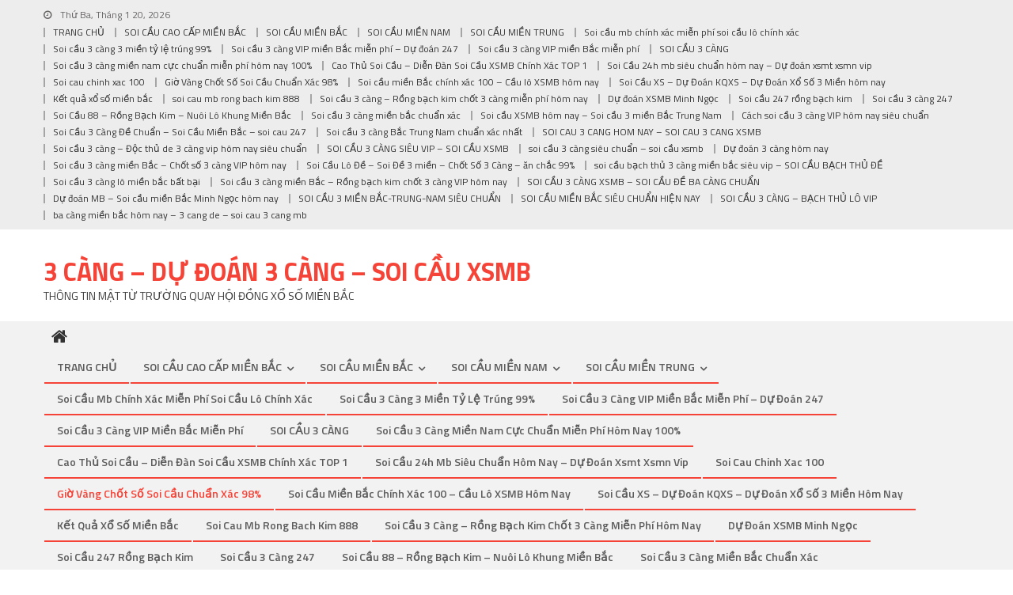

--- FILE ---
content_type: text/html; charset=UTF-8
request_url: http://rbk666.com/category/gio-vang-chot-so-soi-cau-chuan-xac-98/
body_size: 21124
content:
<!DOCTYPE html>
<html lang="vi">
<head>
<meta charset="UTF-8">
<meta name="viewport" content="width=device-width, initial-scale=1">
<link rel="profile" href="http://gmpg.org/xfn/11">
<link rel="pingback" href="http://rbk666.com/xmlrpc.php">

<title>Giờ Vàng Chốt Số Soi Cầu Chuẩn Xác 98% &#8211; 3 CÀNG – DỰ ĐOÁN 3 CÀNG – SOI CẦU XSMB</title>
<meta name='robots' content='max-image-preview:large' />
<link rel='dns-prefetch' href='//fonts.googleapis.com' />
<link rel="alternate" type="application/rss+xml" title="Dòng thông tin 3 CÀNG – DỰ ĐOÁN 3 CÀNG – SOI CẦU XSMB &raquo;" href="http://rbk666.com/feed/" />
<link rel="alternate" type="application/rss+xml" title="3 CÀNG – DỰ ĐOÁN 3 CÀNG – SOI CẦU XSMB &raquo; Dòng bình luận" href="http://rbk666.com/comments/feed/" />
<link rel="alternate" type="application/rss+xml" title="Dòng thông tin danh mục 3 CÀNG – DỰ ĐOÁN 3 CÀNG – SOI CẦU XSMB &raquo; Giờ Vàng Chốt Số Soi Cầu Chuẩn Xác 98%" href="http://rbk666.com/category/gio-vang-chot-so-soi-cau-chuan-xac-98/feed/" />
<style id='wp-img-auto-sizes-contain-inline-css' type='text/css'>
img:is([sizes=auto i],[sizes^="auto," i]){contain-intrinsic-size:3000px 1500px}
/*# sourceURL=wp-img-auto-sizes-contain-inline-css */
</style>
<style id='wp-emoji-styles-inline-css' type='text/css'>

	img.wp-smiley, img.emoji {
		display: inline !important;
		border: none !important;
		box-shadow: none !important;
		height: 1em !important;
		width: 1em !important;
		margin: 0 0.07em !important;
		vertical-align: -0.1em !important;
		background: none !important;
		padding: 0 !important;
	}
/*# sourceURL=wp-emoji-styles-inline-css */
</style>
<style id='wp-block-library-inline-css' type='text/css'>
:root{--wp-block-synced-color:#7a00df;--wp-block-synced-color--rgb:122,0,223;--wp-bound-block-color:var(--wp-block-synced-color);--wp-editor-canvas-background:#ddd;--wp-admin-theme-color:#007cba;--wp-admin-theme-color--rgb:0,124,186;--wp-admin-theme-color-darker-10:#006ba1;--wp-admin-theme-color-darker-10--rgb:0,107,160.5;--wp-admin-theme-color-darker-20:#005a87;--wp-admin-theme-color-darker-20--rgb:0,90,135;--wp-admin-border-width-focus:2px}@media (min-resolution:192dpi){:root{--wp-admin-border-width-focus:1.5px}}.wp-element-button{cursor:pointer}:root .has-very-light-gray-background-color{background-color:#eee}:root .has-very-dark-gray-background-color{background-color:#313131}:root .has-very-light-gray-color{color:#eee}:root .has-very-dark-gray-color{color:#313131}:root .has-vivid-green-cyan-to-vivid-cyan-blue-gradient-background{background:linear-gradient(135deg,#00d084,#0693e3)}:root .has-purple-crush-gradient-background{background:linear-gradient(135deg,#34e2e4,#4721fb 50%,#ab1dfe)}:root .has-hazy-dawn-gradient-background{background:linear-gradient(135deg,#faaca8,#dad0ec)}:root .has-subdued-olive-gradient-background{background:linear-gradient(135deg,#fafae1,#67a671)}:root .has-atomic-cream-gradient-background{background:linear-gradient(135deg,#fdd79a,#004a59)}:root .has-nightshade-gradient-background{background:linear-gradient(135deg,#330968,#31cdcf)}:root .has-midnight-gradient-background{background:linear-gradient(135deg,#020381,#2874fc)}:root{--wp--preset--font-size--normal:16px;--wp--preset--font-size--huge:42px}.has-regular-font-size{font-size:1em}.has-larger-font-size{font-size:2.625em}.has-normal-font-size{font-size:var(--wp--preset--font-size--normal)}.has-huge-font-size{font-size:var(--wp--preset--font-size--huge)}.has-text-align-center{text-align:center}.has-text-align-left{text-align:left}.has-text-align-right{text-align:right}.has-fit-text{white-space:nowrap!important}#end-resizable-editor-section{display:none}.aligncenter{clear:both}.items-justified-left{justify-content:flex-start}.items-justified-center{justify-content:center}.items-justified-right{justify-content:flex-end}.items-justified-space-between{justify-content:space-between}.screen-reader-text{border:0;clip-path:inset(50%);height:1px;margin:-1px;overflow:hidden;padding:0;position:absolute;width:1px;word-wrap:normal!important}.screen-reader-text:focus{background-color:#ddd;clip-path:none;color:#444;display:block;font-size:1em;height:auto;left:5px;line-height:normal;padding:15px 23px 14px;text-decoration:none;top:5px;width:auto;z-index:100000}html :where(.has-border-color){border-style:solid}html :where([style*=border-top-color]){border-top-style:solid}html :where([style*=border-right-color]){border-right-style:solid}html :where([style*=border-bottom-color]){border-bottom-style:solid}html :where([style*=border-left-color]){border-left-style:solid}html :where([style*=border-width]){border-style:solid}html :where([style*=border-top-width]){border-top-style:solid}html :where([style*=border-right-width]){border-right-style:solid}html :where([style*=border-bottom-width]){border-bottom-style:solid}html :where([style*=border-left-width]){border-left-style:solid}html :where(img[class*=wp-image-]){height:auto;max-width:100%}:where(figure){margin:0 0 1em}html :where(.is-position-sticky){--wp-admin--admin-bar--position-offset:var(--wp-admin--admin-bar--height,0px)}@media screen and (max-width:600px){html :where(.is-position-sticky){--wp-admin--admin-bar--position-offset:0px}}

/*# sourceURL=wp-block-library-inline-css */
</style><style id='global-styles-inline-css' type='text/css'>
:root{--wp--preset--aspect-ratio--square: 1;--wp--preset--aspect-ratio--4-3: 4/3;--wp--preset--aspect-ratio--3-4: 3/4;--wp--preset--aspect-ratio--3-2: 3/2;--wp--preset--aspect-ratio--2-3: 2/3;--wp--preset--aspect-ratio--16-9: 16/9;--wp--preset--aspect-ratio--9-16: 9/16;--wp--preset--color--black: #000000;--wp--preset--color--cyan-bluish-gray: #abb8c3;--wp--preset--color--white: #ffffff;--wp--preset--color--pale-pink: #f78da7;--wp--preset--color--vivid-red: #cf2e2e;--wp--preset--color--luminous-vivid-orange: #ff6900;--wp--preset--color--luminous-vivid-amber: #fcb900;--wp--preset--color--light-green-cyan: #7bdcb5;--wp--preset--color--vivid-green-cyan: #00d084;--wp--preset--color--pale-cyan-blue: #8ed1fc;--wp--preset--color--vivid-cyan-blue: #0693e3;--wp--preset--color--vivid-purple: #9b51e0;--wp--preset--gradient--vivid-cyan-blue-to-vivid-purple: linear-gradient(135deg,rgb(6,147,227) 0%,rgb(155,81,224) 100%);--wp--preset--gradient--light-green-cyan-to-vivid-green-cyan: linear-gradient(135deg,rgb(122,220,180) 0%,rgb(0,208,130) 100%);--wp--preset--gradient--luminous-vivid-amber-to-luminous-vivid-orange: linear-gradient(135deg,rgb(252,185,0) 0%,rgb(255,105,0) 100%);--wp--preset--gradient--luminous-vivid-orange-to-vivid-red: linear-gradient(135deg,rgb(255,105,0) 0%,rgb(207,46,46) 100%);--wp--preset--gradient--very-light-gray-to-cyan-bluish-gray: linear-gradient(135deg,rgb(238,238,238) 0%,rgb(169,184,195) 100%);--wp--preset--gradient--cool-to-warm-spectrum: linear-gradient(135deg,rgb(74,234,220) 0%,rgb(151,120,209) 20%,rgb(207,42,186) 40%,rgb(238,44,130) 60%,rgb(251,105,98) 80%,rgb(254,248,76) 100%);--wp--preset--gradient--blush-light-purple: linear-gradient(135deg,rgb(255,206,236) 0%,rgb(152,150,240) 100%);--wp--preset--gradient--blush-bordeaux: linear-gradient(135deg,rgb(254,205,165) 0%,rgb(254,45,45) 50%,rgb(107,0,62) 100%);--wp--preset--gradient--luminous-dusk: linear-gradient(135deg,rgb(255,203,112) 0%,rgb(199,81,192) 50%,rgb(65,88,208) 100%);--wp--preset--gradient--pale-ocean: linear-gradient(135deg,rgb(255,245,203) 0%,rgb(182,227,212) 50%,rgb(51,167,181) 100%);--wp--preset--gradient--electric-grass: linear-gradient(135deg,rgb(202,248,128) 0%,rgb(113,206,126) 100%);--wp--preset--gradient--midnight: linear-gradient(135deg,rgb(2,3,129) 0%,rgb(40,116,252) 100%);--wp--preset--font-size--small: 13px;--wp--preset--font-size--medium: 20px;--wp--preset--font-size--large: 36px;--wp--preset--font-size--x-large: 42px;--wp--preset--spacing--20: 0.44rem;--wp--preset--spacing--30: 0.67rem;--wp--preset--spacing--40: 1rem;--wp--preset--spacing--50: 1.5rem;--wp--preset--spacing--60: 2.25rem;--wp--preset--spacing--70: 3.38rem;--wp--preset--spacing--80: 5.06rem;--wp--preset--shadow--natural: 6px 6px 9px rgba(0, 0, 0, 0.2);--wp--preset--shadow--deep: 12px 12px 50px rgba(0, 0, 0, 0.4);--wp--preset--shadow--sharp: 6px 6px 0px rgba(0, 0, 0, 0.2);--wp--preset--shadow--outlined: 6px 6px 0px -3px rgb(255, 255, 255), 6px 6px rgb(0, 0, 0);--wp--preset--shadow--crisp: 6px 6px 0px rgb(0, 0, 0);}:where(.is-layout-flex){gap: 0.5em;}:where(.is-layout-grid){gap: 0.5em;}body .is-layout-flex{display: flex;}.is-layout-flex{flex-wrap: wrap;align-items: center;}.is-layout-flex > :is(*, div){margin: 0;}body .is-layout-grid{display: grid;}.is-layout-grid > :is(*, div){margin: 0;}:where(.wp-block-columns.is-layout-flex){gap: 2em;}:where(.wp-block-columns.is-layout-grid){gap: 2em;}:where(.wp-block-post-template.is-layout-flex){gap: 1.25em;}:where(.wp-block-post-template.is-layout-grid){gap: 1.25em;}.has-black-color{color: var(--wp--preset--color--black) !important;}.has-cyan-bluish-gray-color{color: var(--wp--preset--color--cyan-bluish-gray) !important;}.has-white-color{color: var(--wp--preset--color--white) !important;}.has-pale-pink-color{color: var(--wp--preset--color--pale-pink) !important;}.has-vivid-red-color{color: var(--wp--preset--color--vivid-red) !important;}.has-luminous-vivid-orange-color{color: var(--wp--preset--color--luminous-vivid-orange) !important;}.has-luminous-vivid-amber-color{color: var(--wp--preset--color--luminous-vivid-amber) !important;}.has-light-green-cyan-color{color: var(--wp--preset--color--light-green-cyan) !important;}.has-vivid-green-cyan-color{color: var(--wp--preset--color--vivid-green-cyan) !important;}.has-pale-cyan-blue-color{color: var(--wp--preset--color--pale-cyan-blue) !important;}.has-vivid-cyan-blue-color{color: var(--wp--preset--color--vivid-cyan-blue) !important;}.has-vivid-purple-color{color: var(--wp--preset--color--vivid-purple) !important;}.has-black-background-color{background-color: var(--wp--preset--color--black) !important;}.has-cyan-bluish-gray-background-color{background-color: var(--wp--preset--color--cyan-bluish-gray) !important;}.has-white-background-color{background-color: var(--wp--preset--color--white) !important;}.has-pale-pink-background-color{background-color: var(--wp--preset--color--pale-pink) !important;}.has-vivid-red-background-color{background-color: var(--wp--preset--color--vivid-red) !important;}.has-luminous-vivid-orange-background-color{background-color: var(--wp--preset--color--luminous-vivid-orange) !important;}.has-luminous-vivid-amber-background-color{background-color: var(--wp--preset--color--luminous-vivid-amber) !important;}.has-light-green-cyan-background-color{background-color: var(--wp--preset--color--light-green-cyan) !important;}.has-vivid-green-cyan-background-color{background-color: var(--wp--preset--color--vivid-green-cyan) !important;}.has-pale-cyan-blue-background-color{background-color: var(--wp--preset--color--pale-cyan-blue) !important;}.has-vivid-cyan-blue-background-color{background-color: var(--wp--preset--color--vivid-cyan-blue) !important;}.has-vivid-purple-background-color{background-color: var(--wp--preset--color--vivid-purple) !important;}.has-black-border-color{border-color: var(--wp--preset--color--black) !important;}.has-cyan-bluish-gray-border-color{border-color: var(--wp--preset--color--cyan-bluish-gray) !important;}.has-white-border-color{border-color: var(--wp--preset--color--white) !important;}.has-pale-pink-border-color{border-color: var(--wp--preset--color--pale-pink) !important;}.has-vivid-red-border-color{border-color: var(--wp--preset--color--vivid-red) !important;}.has-luminous-vivid-orange-border-color{border-color: var(--wp--preset--color--luminous-vivid-orange) !important;}.has-luminous-vivid-amber-border-color{border-color: var(--wp--preset--color--luminous-vivid-amber) !important;}.has-light-green-cyan-border-color{border-color: var(--wp--preset--color--light-green-cyan) !important;}.has-vivid-green-cyan-border-color{border-color: var(--wp--preset--color--vivid-green-cyan) !important;}.has-pale-cyan-blue-border-color{border-color: var(--wp--preset--color--pale-cyan-blue) !important;}.has-vivid-cyan-blue-border-color{border-color: var(--wp--preset--color--vivid-cyan-blue) !important;}.has-vivid-purple-border-color{border-color: var(--wp--preset--color--vivid-purple) !important;}.has-vivid-cyan-blue-to-vivid-purple-gradient-background{background: var(--wp--preset--gradient--vivid-cyan-blue-to-vivid-purple) !important;}.has-light-green-cyan-to-vivid-green-cyan-gradient-background{background: var(--wp--preset--gradient--light-green-cyan-to-vivid-green-cyan) !important;}.has-luminous-vivid-amber-to-luminous-vivid-orange-gradient-background{background: var(--wp--preset--gradient--luminous-vivid-amber-to-luminous-vivid-orange) !important;}.has-luminous-vivid-orange-to-vivid-red-gradient-background{background: var(--wp--preset--gradient--luminous-vivid-orange-to-vivid-red) !important;}.has-very-light-gray-to-cyan-bluish-gray-gradient-background{background: var(--wp--preset--gradient--very-light-gray-to-cyan-bluish-gray) !important;}.has-cool-to-warm-spectrum-gradient-background{background: var(--wp--preset--gradient--cool-to-warm-spectrum) !important;}.has-blush-light-purple-gradient-background{background: var(--wp--preset--gradient--blush-light-purple) !important;}.has-blush-bordeaux-gradient-background{background: var(--wp--preset--gradient--blush-bordeaux) !important;}.has-luminous-dusk-gradient-background{background: var(--wp--preset--gradient--luminous-dusk) !important;}.has-pale-ocean-gradient-background{background: var(--wp--preset--gradient--pale-ocean) !important;}.has-electric-grass-gradient-background{background: var(--wp--preset--gradient--electric-grass) !important;}.has-midnight-gradient-background{background: var(--wp--preset--gradient--midnight) !important;}.has-small-font-size{font-size: var(--wp--preset--font-size--small) !important;}.has-medium-font-size{font-size: var(--wp--preset--font-size--medium) !important;}.has-large-font-size{font-size: var(--wp--preset--font-size--large) !important;}.has-x-large-font-size{font-size: var(--wp--preset--font-size--x-large) !important;}
/*# sourceURL=global-styles-inline-css */
</style>

<style id='classic-theme-styles-inline-css' type='text/css'>
/*! This file is auto-generated */
.wp-block-button__link{color:#fff;background-color:#32373c;border-radius:9999px;box-shadow:none;text-decoration:none;padding:calc(.667em + 2px) calc(1.333em + 2px);font-size:1.125em}.wp-block-file__button{background:#32373c;color:#fff;text-decoration:none}
/*# sourceURL=/wp-includes/css/classic-themes.min.css */
</style>
<link rel='stylesheet' id='font-awesome-css' href='http://rbk666.com/wp-content/themes/editorial/assets/library/font-awesome/css/font-awesome.min.css?ver=4.7.0' type='text/css' media='all' />
<link rel='stylesheet' id='editorial-google-font-css' href='https://fonts.googleapis.com/css?family=Titillium+Web%3A400%2C600%2C700%2C300&#038;subset=latin%2Clatin-ext' type='text/css' media='all' />
<link rel='stylesheet' id='editorial-style-css' href='http://rbk666.com/wp-content/themes/editorial/style.css?ver=1.4.6' type='text/css' media='all' />
<style id='editorial-style-inline-css' type='text/css'>
.category-button.mt-cat-572 a{background:#f54337}
.category-button.mt-cat-572 a:hover{background:#c31105}
.block-header.mt-cat-572{border-left:2px solid #f54337}
.rtl .block-header.mt-cat-572{border-left:none;border-right:2px solid #f54337}
.archive .page-header.mt-cat-572{border-left:4px solid #f54337}
.rtl.archive .page-header.mt-cat-572{border-left:none;border-right:4px solid #f54337}
#site-navigation ul li.mt-cat-572{border-bottom-color:#f54337}
.category-button.mt-cat-521 a{background:#f54337}
.category-button.mt-cat-521 a:hover{background:#c31105}
.block-header.mt-cat-521{border-left:2px solid #f54337}
.rtl .block-header.mt-cat-521{border-left:none;border-right:2px solid #f54337}
.archive .page-header.mt-cat-521{border-left:4px solid #f54337}
.rtl.archive .page-header.mt-cat-521{border-left:none;border-right:4px solid #f54337}
#site-navigation ul li.mt-cat-521{border-bottom-color:#f54337}
.category-button.mt-cat-212 a{background:#f54337}
.category-button.mt-cat-212 a:hover{background:#c31105}
.block-header.mt-cat-212{border-left:2px solid #f54337}
.rtl .block-header.mt-cat-212{border-left:none;border-right:2px solid #f54337}
.archive .page-header.mt-cat-212{border-left:4px solid #f54337}
.rtl.archive .page-header.mt-cat-212{border-left:none;border-right:4px solid #f54337}
#site-navigation ul li.mt-cat-212{border-bottom-color:#f54337}
.category-button.mt-cat-1 a{background:#f54337}
.category-button.mt-cat-1 a:hover{background:#c31105}
.block-header.mt-cat-1{border-left:2px solid #f54337}
.rtl .block-header.mt-cat-1{border-left:none;border-right:2px solid #f54337}
.archive .page-header.mt-cat-1{border-left:4px solid #f54337}
.rtl.archive .page-header.mt-cat-1{border-left:none;border-right:4px solid #f54337}
#site-navigation ul li.mt-cat-1{border-bottom-color:#f54337}
.category-button.mt-cat-559 a{background:#f54337}
.category-button.mt-cat-559 a:hover{background:#c31105}
.block-header.mt-cat-559{border-left:2px solid #f54337}
.rtl .block-header.mt-cat-559{border-left:none;border-right:2px solid #f54337}
.archive .page-header.mt-cat-559{border-left:4px solid #f54337}
.rtl.archive .page-header.mt-cat-559{border-left:none;border-right:4px solid #f54337}
#site-navigation ul li.mt-cat-559{border-bottom-color:#f54337}
.category-button.mt-cat-568 a{background:#f54337}
.category-button.mt-cat-568 a:hover{background:#c31105}
.block-header.mt-cat-568{border-left:2px solid #f54337}
.rtl .block-header.mt-cat-568{border-left:none;border-right:2px solid #f54337}
.archive .page-header.mt-cat-568{border-left:4px solid #f54337}
.rtl.archive .page-header.mt-cat-568{border-left:none;border-right:4px solid #f54337}
#site-navigation ul li.mt-cat-568{border-bottom-color:#f54337}
.category-button.mt-cat-512 a{background:#f54337}
.category-button.mt-cat-512 a:hover{background:#c31105}
.block-header.mt-cat-512{border-left:2px solid #f54337}
.rtl .block-header.mt-cat-512{border-left:none;border-right:2px solid #f54337}
.archive .page-header.mt-cat-512{border-left:4px solid #f54337}
.rtl.archive .page-header.mt-cat-512{border-left:none;border-right:4px solid #f54337}
#site-navigation ul li.mt-cat-512{border-bottom-color:#f54337}
.category-button.mt-cat-221 a{background:#f54337}
.category-button.mt-cat-221 a:hover{background:#c31105}
.block-header.mt-cat-221{border-left:2px solid #f54337}
.rtl .block-header.mt-cat-221{border-left:none;border-right:2px solid #f54337}
.archive .page-header.mt-cat-221{border-left:4px solid #f54337}
.rtl.archive .page-header.mt-cat-221{border-left:none;border-right:4px solid #f54337}
#site-navigation ul li.mt-cat-221{border-bottom-color:#f54337}
.category-button.mt-cat-508 a{background:#f54337}
.category-button.mt-cat-508 a:hover{background:#c31105}
.block-header.mt-cat-508{border-left:2px solid #f54337}
.rtl .block-header.mt-cat-508{border-left:none;border-right:2px solid #f54337}
.archive .page-header.mt-cat-508{border-left:4px solid #f54337}
.rtl.archive .page-header.mt-cat-508{border-left:none;border-right:4px solid #f54337}
#site-navigation ul li.mt-cat-508{border-bottom-color:#f54337}
.category-button.mt-cat-557 a{background:#f54337}
.category-button.mt-cat-557 a:hover{background:#c31105}
.block-header.mt-cat-557{border-left:2px solid #f54337}
.rtl .block-header.mt-cat-557{border-left:none;border-right:2px solid #f54337}
.archive .page-header.mt-cat-557{border-left:4px solid #f54337}
.rtl.archive .page-header.mt-cat-557{border-left:none;border-right:4px solid #f54337}
#site-navigation ul li.mt-cat-557{border-bottom-color:#f54337}
.category-button.mt-cat-191 a{background:#f54337}
.category-button.mt-cat-191 a:hover{background:#c31105}
.block-header.mt-cat-191{border-left:2px solid #f54337}
.rtl .block-header.mt-cat-191{border-left:none;border-right:2px solid #f54337}
.archive .page-header.mt-cat-191{border-left:4px solid #f54337}
.rtl.archive .page-header.mt-cat-191{border-left:none;border-right:4px solid #f54337}
#site-navigation ul li.mt-cat-191{border-bottom-color:#f54337}
.category-button.mt-cat-513 a{background:#f54337}
.category-button.mt-cat-513 a:hover{background:#c31105}
.block-header.mt-cat-513{border-left:2px solid #f54337}
.rtl .block-header.mt-cat-513{border-left:none;border-right:2px solid #f54337}
.archive .page-header.mt-cat-513{border-left:4px solid #f54337}
.rtl.archive .page-header.mt-cat-513{border-left:none;border-right:4px solid #f54337}
#site-navigation ul li.mt-cat-513{border-bottom-color:#f54337}
.category-button.mt-cat-213 a{background:#f54337}
.category-button.mt-cat-213 a:hover{background:#c31105}
.block-header.mt-cat-213{border-left:2px solid #f54337}
.rtl .block-header.mt-cat-213{border-left:none;border-right:2px solid #f54337}
.archive .page-header.mt-cat-213{border-left:4px solid #f54337}
.rtl.archive .page-header.mt-cat-213{border-left:none;border-right:4px solid #f54337}
#site-navigation ul li.mt-cat-213{border-bottom-color:#f54337}
.category-button.mt-cat-190 a{background:#f54337}
.category-button.mt-cat-190 a:hover{background:#c31105}
.block-header.mt-cat-190{border-left:2px solid #f54337}
.rtl .block-header.mt-cat-190{border-left:none;border-right:2px solid #f54337}
.archive .page-header.mt-cat-190{border-left:4px solid #f54337}
.rtl.archive .page-header.mt-cat-190{border-left:none;border-right:4px solid #f54337}
#site-navigation ul li.mt-cat-190{border-bottom-color:#f54337}
.category-button.mt-cat-571 a{background:#f54337}
.category-button.mt-cat-571 a:hover{background:#c31105}
.block-header.mt-cat-571{border-left:2px solid #f54337}
.rtl .block-header.mt-cat-571{border-left:none;border-right:2px solid #f54337}
.archive .page-header.mt-cat-571{border-left:4px solid #f54337}
.rtl.archive .page-header.mt-cat-571{border-left:none;border-right:4px solid #f54337}
#site-navigation ul li.mt-cat-571{border-bottom-color:#f54337}
.category-button.mt-cat-553 a{background:#f54337}
.category-button.mt-cat-553 a:hover{background:#c31105}
.block-header.mt-cat-553{border-left:2px solid #f54337}
.rtl .block-header.mt-cat-553{border-left:none;border-right:2px solid #f54337}
.archive .page-header.mt-cat-553{border-left:4px solid #f54337}
.rtl.archive .page-header.mt-cat-553{border-left:none;border-right:4px solid #f54337}
#site-navigation ul li.mt-cat-553{border-bottom-color:#f54337}
.category-button.mt-cat-511 a{background:#f54337}
.category-button.mt-cat-511 a:hover{background:#c31105}
.block-header.mt-cat-511{border-left:2px solid #f54337}
.rtl .block-header.mt-cat-511{border-left:none;border-right:2px solid #f54337}
.archive .page-header.mt-cat-511{border-left:4px solid #f54337}
.rtl.archive .page-header.mt-cat-511{border-left:none;border-right:4px solid #f54337}
#site-navigation ul li.mt-cat-511{border-bottom-color:#f54337}
.category-button.mt-cat-514 a{background:#f54337}
.category-button.mt-cat-514 a:hover{background:#c31105}
.block-header.mt-cat-514{border-left:2px solid #f54337}
.rtl .block-header.mt-cat-514{border-left:none;border-right:2px solid #f54337}
.archive .page-header.mt-cat-514{border-left:4px solid #f54337}
.rtl.archive .page-header.mt-cat-514{border-left:none;border-right:4px solid #f54337}
#site-navigation ul li.mt-cat-514{border-bottom-color:#f54337}
.category-button.mt-cat-187 a{background:#f54337}
.category-button.mt-cat-187 a:hover{background:#c31105}
.block-header.mt-cat-187{border-left:2px solid #f54337}
.rtl .block-header.mt-cat-187{border-left:none;border-right:2px solid #f54337}
.archive .page-header.mt-cat-187{border-left:4px solid #f54337}
.rtl.archive .page-header.mt-cat-187{border-left:none;border-right:4px solid #f54337}
#site-navigation ul li.mt-cat-187{border-bottom-color:#f54337}
.category-button.mt-cat-525 a{background:#f54337}
.category-button.mt-cat-525 a:hover{background:#c31105}
.block-header.mt-cat-525{border-left:2px solid #f54337}
.rtl .block-header.mt-cat-525{border-left:none;border-right:2px solid #f54337}
.archive .page-header.mt-cat-525{border-left:4px solid #f54337}
.rtl.archive .page-header.mt-cat-525{border-left:none;border-right:4px solid #f54337}
#site-navigation ul li.mt-cat-525{border-bottom-color:#f54337}
.category-button.mt-cat-524 a{background:#f54337}
.category-button.mt-cat-524 a:hover{background:#c31105}
.block-header.mt-cat-524{border-left:2px solid #f54337}
.rtl .block-header.mt-cat-524{border-left:none;border-right:2px solid #f54337}
.archive .page-header.mt-cat-524{border-left:4px solid #f54337}
.rtl.archive .page-header.mt-cat-524{border-left:none;border-right:4px solid #f54337}
#site-navigation ul li.mt-cat-524{border-bottom-color:#f54337}
.category-button.mt-cat-526 a{background:#f54337}
.category-button.mt-cat-526 a:hover{background:#c31105}
.block-header.mt-cat-526{border-left:2px solid #f54337}
.rtl .block-header.mt-cat-526{border-left:none;border-right:2px solid #f54337}
.archive .page-header.mt-cat-526{border-left:4px solid #f54337}
.rtl.archive .page-header.mt-cat-526{border-left:none;border-right:4px solid #f54337}
#site-navigation ul li.mt-cat-526{border-bottom-color:#f54337}
.category-button.mt-cat-564 a{background:#f54337}
.category-button.mt-cat-564 a:hover{background:#c31105}
.block-header.mt-cat-564{border-left:2px solid #f54337}
.rtl .block-header.mt-cat-564{border-left:none;border-right:2px solid #f54337}
.archive .page-header.mt-cat-564{border-left:4px solid #f54337}
.rtl.archive .page-header.mt-cat-564{border-left:none;border-right:4px solid #f54337}
#site-navigation ul li.mt-cat-564{border-bottom-color:#f54337}
.category-button.mt-cat-560 a{background:#f54337}
.category-button.mt-cat-560 a:hover{background:#c31105}
.block-header.mt-cat-560{border-left:2px solid #f54337}
.rtl .block-header.mt-cat-560{border-left:none;border-right:2px solid #f54337}
.archive .page-header.mt-cat-560{border-left:4px solid #f54337}
.rtl.archive .page-header.mt-cat-560{border-left:none;border-right:4px solid #f54337}
#site-navigation ul li.mt-cat-560{border-bottom-color:#f54337}
.category-button.mt-cat-566 a{background:#f54337}
.category-button.mt-cat-566 a:hover{background:#c31105}
.block-header.mt-cat-566{border-left:2px solid #f54337}
.rtl .block-header.mt-cat-566{border-left:none;border-right:2px solid #f54337}
.archive .page-header.mt-cat-566{border-left:4px solid #f54337}
.rtl.archive .page-header.mt-cat-566{border-left:none;border-right:4px solid #f54337}
#site-navigation ul li.mt-cat-566{border-bottom-color:#f54337}
.category-button.mt-cat-518 a{background:#f54337}
.category-button.mt-cat-518 a:hover{background:#c31105}
.block-header.mt-cat-518{border-left:2px solid #f54337}
.rtl .block-header.mt-cat-518{border-left:none;border-right:2px solid #f54337}
.archive .page-header.mt-cat-518{border-left:4px solid #f54337}
.rtl.archive .page-header.mt-cat-518{border-left:none;border-right:4px solid #f54337}
#site-navigation ul li.mt-cat-518{border-bottom-color:#f54337}
.category-button.mt-cat-211 a{background:#f54337}
.category-button.mt-cat-211 a:hover{background:#c31105}
.block-header.mt-cat-211{border-left:2px solid #f54337}
.rtl .block-header.mt-cat-211{border-left:none;border-right:2px solid #f54337}
.archive .page-header.mt-cat-211{border-left:4px solid #f54337}
.rtl.archive .page-header.mt-cat-211{border-left:none;border-right:4px solid #f54337}
#site-navigation ul li.mt-cat-211{border-bottom-color:#f54337}
.category-button.mt-cat-556 a{background:#f54337}
.category-button.mt-cat-556 a:hover{background:#c31105}
.block-header.mt-cat-556{border-left:2px solid #f54337}
.rtl .block-header.mt-cat-556{border-left:none;border-right:2px solid #f54337}
.archive .page-header.mt-cat-556{border-left:4px solid #f54337}
.rtl.archive .page-header.mt-cat-556{border-left:none;border-right:4px solid #f54337}
#site-navigation ul li.mt-cat-556{border-bottom-color:#f54337}
.category-button.mt-cat-555 a{background:#f54337}
.category-button.mt-cat-555 a:hover{background:#c31105}
.block-header.mt-cat-555{border-left:2px solid #f54337}
.rtl .block-header.mt-cat-555{border-left:none;border-right:2px solid #f54337}
.archive .page-header.mt-cat-555{border-left:4px solid #f54337}
.rtl.archive .page-header.mt-cat-555{border-left:none;border-right:4px solid #f54337}
#site-navigation ul li.mt-cat-555{border-bottom-color:#f54337}
.category-button.mt-cat-189 a{background:#f54337}
.category-button.mt-cat-189 a:hover{background:#c31105}
.block-header.mt-cat-189{border-left:2px solid #f54337}
.rtl .block-header.mt-cat-189{border-left:none;border-right:2px solid #f54337}
.archive .page-header.mt-cat-189{border-left:4px solid #f54337}
.rtl.archive .page-header.mt-cat-189{border-left:none;border-right:4px solid #f54337}
#site-navigation ul li.mt-cat-189{border-bottom-color:#f54337}
.category-button.mt-cat-188 a{background:#f54337}
.category-button.mt-cat-188 a:hover{background:#c31105}
.block-header.mt-cat-188{border-left:2px solid #f54337}
.rtl .block-header.mt-cat-188{border-left:none;border-right:2px solid #f54337}
.archive .page-header.mt-cat-188{border-left:4px solid #f54337}
.rtl.archive .page-header.mt-cat-188{border-left:none;border-right:4px solid #f54337}
#site-navigation ul li.mt-cat-188{border-bottom-color:#f54337}
.category-button.mt-cat-567 a{background:#f54337}
.category-button.mt-cat-567 a:hover{background:#c31105}
.block-header.mt-cat-567{border-left:2px solid #f54337}
.rtl .block-header.mt-cat-567{border-left:none;border-right:2px solid #f54337}
.archive .page-header.mt-cat-567{border-left:4px solid #f54337}
.rtl.archive .page-header.mt-cat-567{border-left:none;border-right:4px solid #f54337}
#site-navigation ul li.mt-cat-567{border-bottom-color:#f54337}
.category-button.mt-cat-569 a{background:#f54337}
.category-button.mt-cat-569 a:hover{background:#c31105}
.block-header.mt-cat-569{border-left:2px solid #f54337}
.rtl .block-header.mt-cat-569{border-left:none;border-right:2px solid #f54337}
.archive .page-header.mt-cat-569{border-left:4px solid #f54337}
.rtl.archive .page-header.mt-cat-569{border-left:none;border-right:4px solid #f54337}
#site-navigation ul li.mt-cat-569{border-bottom-color:#f54337}
.category-button.mt-cat-515 a{background:#f54337}
.category-button.mt-cat-515 a:hover{background:#c31105}
.block-header.mt-cat-515{border-left:2px solid #f54337}
.rtl .block-header.mt-cat-515{border-left:none;border-right:2px solid #f54337}
.archive .page-header.mt-cat-515{border-left:4px solid #f54337}
.rtl.archive .page-header.mt-cat-515{border-left:none;border-right:4px solid #f54337}
#site-navigation ul li.mt-cat-515{border-bottom-color:#f54337}
.category-button.mt-cat-563 a{background:#f54337}
.category-button.mt-cat-563 a:hover{background:#c31105}
.block-header.mt-cat-563{border-left:2px solid #f54337}
.rtl .block-header.mt-cat-563{border-left:none;border-right:2px solid #f54337}
.archive .page-header.mt-cat-563{border-left:4px solid #f54337}
.rtl.archive .page-header.mt-cat-563{border-left:none;border-right:4px solid #f54337}
#site-navigation ul li.mt-cat-563{border-bottom-color:#f54337}
.category-button.mt-cat-5 a{background:#f54337}
.category-button.mt-cat-5 a:hover{background:#c31105}
.block-header.mt-cat-5{border-left:2px solid #f54337}
.rtl .block-header.mt-cat-5{border-left:none;border-right:2px solid #f54337}
.archive .page-header.mt-cat-5{border-left:4px solid #f54337}
.rtl.archive .page-header.mt-cat-5{border-left:none;border-right:4px solid #f54337}
#site-navigation ul li.mt-cat-5{border-bottom-color:#f54337}
.category-button.mt-cat-220 a{background:#f54337}
.category-button.mt-cat-220 a:hover{background:#c31105}
.block-header.mt-cat-220{border-left:2px solid #f54337}
.rtl .block-header.mt-cat-220{border-left:none;border-right:2px solid #f54337}
.archive .page-header.mt-cat-220{border-left:4px solid #f54337}
.rtl.archive .page-header.mt-cat-220{border-left:none;border-right:4px solid #f54337}
#site-navigation ul li.mt-cat-220{border-bottom-color:#f54337}
.category-button.mt-cat-562 a{background:#f54337}
.category-button.mt-cat-562 a:hover{background:#c31105}
.block-header.mt-cat-562{border-left:2px solid #f54337}
.rtl .block-header.mt-cat-562{border-left:none;border-right:2px solid #f54337}
.archive .page-header.mt-cat-562{border-left:4px solid #f54337}
.rtl.archive .page-header.mt-cat-562{border-left:none;border-right:4px solid #f54337}
#site-navigation ul li.mt-cat-562{border-bottom-color:#f54337}
.category-button.mt-cat-186 a{background:#f54337}
.category-button.mt-cat-186 a:hover{background:#c31105}
.block-header.mt-cat-186{border-left:2px solid #f54337}
.rtl .block-header.mt-cat-186{border-left:none;border-right:2px solid #f54337}
.archive .page-header.mt-cat-186{border-left:4px solid #f54337}
.rtl.archive .page-header.mt-cat-186{border-left:none;border-right:4px solid #f54337}
#site-navigation ul li.mt-cat-186{border-bottom-color:#f54337}
.category-button.mt-cat-510 a{background:#f54337}
.category-button.mt-cat-510 a:hover{background:#c31105}
.block-header.mt-cat-510{border-left:2px solid #f54337}
.rtl .block-header.mt-cat-510{border-left:none;border-right:2px solid #f54337}
.archive .page-header.mt-cat-510{border-left:4px solid #f54337}
.rtl.archive .page-header.mt-cat-510{border-left:none;border-right:4px solid #f54337}
#site-navigation ul li.mt-cat-510{border-bottom-color:#f54337}
.category-button.mt-cat-2 a{background:#f54337}
.category-button.mt-cat-2 a:hover{background:#c31105}
.block-header.mt-cat-2{border-left:2px solid #f54337}
.rtl .block-header.mt-cat-2{border-left:none;border-right:2px solid #f54337}
.archive .page-header.mt-cat-2{border-left:4px solid #f54337}
.rtl.archive .page-header.mt-cat-2{border-left:none;border-right:4px solid #f54337}
#site-navigation ul li.mt-cat-2{border-bottom-color:#f54337}
.category-button.mt-cat-307 a{background:#f54337}
.category-button.mt-cat-307 a:hover{background:#c31105}
.block-header.mt-cat-307{border-left:2px solid #f54337}
.rtl .block-header.mt-cat-307{border-left:none;border-right:2px solid #f54337}
.archive .page-header.mt-cat-307{border-left:4px solid #f54337}
.rtl.archive .page-header.mt-cat-307{border-left:none;border-right:4px solid #f54337}
#site-navigation ul li.mt-cat-307{border-bottom-color:#f54337}
.category-button.mt-cat-570 a{background:#f54337}
.category-button.mt-cat-570 a:hover{background:#c31105}
.block-header.mt-cat-570{border-left:2px solid #f54337}
.rtl .block-header.mt-cat-570{border-left:none;border-right:2px solid #f54337}
.archive .page-header.mt-cat-570{border-left:4px solid #f54337}
.rtl.archive .page-header.mt-cat-570{border-left:none;border-right:4px solid #f54337}
#site-navigation ul li.mt-cat-570{border-bottom-color:#f54337}
.category-button.mt-cat-3 a{background:#f54337}
.category-button.mt-cat-3 a:hover{background:#c31105}
.block-header.mt-cat-3{border-left:2px solid #f54337}
.rtl .block-header.mt-cat-3{border-left:none;border-right:2px solid #f54337}
.archive .page-header.mt-cat-3{border-left:4px solid #f54337}
.rtl.archive .page-header.mt-cat-3{border-left:none;border-right:4px solid #f54337}
#site-navigation ul li.mt-cat-3{border-bottom-color:#f54337}
.category-button.mt-cat-4 a{background:#f54337}
.category-button.mt-cat-4 a:hover{background:#c31105}
.block-header.mt-cat-4{border-left:2px solid #f54337}
.rtl .block-header.mt-cat-4{border-left:none;border-right:2px solid #f54337}
.archive .page-header.mt-cat-4{border-left:4px solid #f54337}
.rtl.archive .page-header.mt-cat-4{border-left:none;border-right:4px solid #f54337}
#site-navigation ul li.mt-cat-4{border-bottom-color:#f54337}
.category-button.mt-cat-507 a{background:#f54337}
.category-button.mt-cat-507 a:hover{background:#c31105}
.block-header.mt-cat-507{border-left:2px solid #f54337}
.rtl .block-header.mt-cat-507{border-left:none;border-right:2px solid #f54337}
.archive .page-header.mt-cat-507{border-left:4px solid #f54337}
.rtl.archive .page-header.mt-cat-507{border-left:none;border-right:4px solid #f54337}
#site-navigation ul li.mt-cat-507{border-bottom-color:#f54337}
.category-button.mt-cat-519 a{background:#f54337}
.category-button.mt-cat-519 a:hover{background:#c31105}
.block-header.mt-cat-519{border-left:2px solid #f54337}
.rtl .block-header.mt-cat-519{border-left:none;border-right:2px solid #f54337}
.archive .page-header.mt-cat-519{border-left:4px solid #f54337}
.rtl.archive .page-header.mt-cat-519{border-left:none;border-right:4px solid #f54337}
#site-navigation ul li.mt-cat-519{border-bottom-color:#f54337}
.navigation .nav-links a,.bttn,button,input[type='button'],input[type='reset'],input[type='submit'],.navigation .nav-links a:hover,.bttn:hover,button,input[type='button']:hover,input[type='reset']:hover,input[type='submit']:hover,.edit-link .post-edit-link ,.reply .comment-reply-link,.home .home-icon a,.home-icon a:hover,.home-icon a:focus,.search-main,.header-search-wrapper .search-form-main .search-submit,.mt-slider-section .bx-controls a:hover,.widget_search .search-submit,.error404 .page-title,.archive.archive-classic .entry-title a:after,#mt-scrollup,.widget_tag_cloud .tagcloud a:hover,.sub-toggle,#site-navigation ul > li:hover > .sub-toggle,#site-navigation ul > li.current-menu-item .sub-toggle,#site-navigation ul > li.current-menu-ancestor .sub-toggle{background:#f54337}
.navigation .nav-links a,.bttn,button,input[type='button'],input[type='reset'],input[type='submit'],.widget_search .search-submit,.widget_tag_cloud .tagcloud a:hover{border-color:#f54337}
.comment-list .comment-body ,.header-search-wrapper .search-form-main{border-top-color:#f54337}
#site-navigation ul li,.header-search-wrapper .search-form-main:before{border-bottom-color:#f54337}
.archive .page-header,.block-header,.widget .widget-title-wrapper,.related-articles-wrapper .widget-title-wrapper{border-left-color:#f54337}
a,a:hover,a:focus,a:active,.entry-footer a:hover,.comment-author .fn .url:hover,#cancel-comment-reply-link,#cancel-comment-reply-link:before,.logged-in-as a,.top-menu ul li a:hover,#footer-navigation ul li a:hover,#site-navigation ul li:hover>a,#site-navigation ul li.current-menu-item>a,#site-navigation ul li.current_page_item>a,#site-navigation ul li.current-menu-ancestor>a,#site-navigation ul li.focus>a,.mt-slider-section .slide-title a:hover,.featured-post-wrapper .featured-title a:hover,.editorial_block_grid .post-title a:hover,.slider-meta-wrapper span:hover,.slider-meta-wrapper a:hover,.featured-meta-wrapper span:hover,.featured-meta-wrapper a:hover,.post-meta-wrapper > span:hover,.post-meta-wrapper span > a:hover ,.grid-posts-block .post-title a:hover,.list-posts-block .single-post-wrapper .post-content-wrapper .post-title a:hover,.column-posts-block .single-post-wrapper.secondary-post .post-content-wrapper .post-title a:hover,.widget a:hover,.widget a:hover::before,.widget li:hover::before,.entry-title a:hover,.entry-meta span a:hover,.post-readmore a:hover,.archive-classic .entry-title a:hover,.archive-columns .entry-title a:hover,.related-posts-wrapper .post-title a:hover,.block-header .block-title a:hover,.widget .widget-title a:hover,.related-articles-wrapper .related-title a:hover,.entry-meta span:hover::before{color:#f54337}
/*# sourceURL=editorial-style-inline-css */
</style>
<link rel='stylesheet' id='editorial-responsive-css' href='http://rbk666.com/wp-content/themes/editorial/assets/css/editorial-responsive.css?ver=1.4.6' type='text/css' media='all' />
<script type="text/javascript" src="http://rbk666.com/wp-includes/js/jquery/jquery.min.js?ver=3.7.1" id="jquery-core-js"></script>
<script type="text/javascript" src="http://rbk666.com/wp-includes/js/jquery/jquery-migrate.min.js?ver=3.4.1" id="jquery-migrate-js"></script>
<link rel="https://api.w.org/" href="http://rbk666.com/wp-json/" /><link rel="alternate" title="JSON" type="application/json" href="http://rbk666.com/wp-json/wp/v2/categories/221" /><link rel="EditURI" type="application/rsd+xml" title="RSD" href="http://rbk666.com/xmlrpc.php?rsd" />
<meta name="generator" content="WordPress 6.9" />
<style>/* CSS added by WP Meta and Date Remover*/.entry-meta {display:none !important;}
	.home .entry-meta { display: none; }
	.entry-footer {display:none !important;}
	.home .entry-footer { display: none; }</style><link rel="icon" href="http://rbk666.com/wp-content/uploads/2022/04/download-150x150.jpeg" sizes="32x32" />
<link rel="icon" href="http://rbk666.com/wp-content/uploads/2022/04/download.jpeg" sizes="192x192" />
<link rel="apple-touch-icon" href="http://rbk666.com/wp-content/uploads/2022/04/download.jpeg" />
<meta name="msapplication-TileImage" content="http://rbk666.com/wp-content/uploads/2022/04/download.jpeg" />
</head>

<body class="archive category category-gio-vang-chot-so-soi-cau-chuan-xac-98 category-221 wp-theme-editorial hfeed fullwidth_layout right-sidebar archive-classic">
<div id="page" class="site">
	<a class="skip-link screen-reader-text" href="#content">Skip to content</a>
	
	<header id="masthead" class="site-header" role="banner">
		
		<div class="top-header-section">
			<div class="mt-container">
				<div class="top-left-header">
								<div class="date-section">
				Thứ Ba, Tháng 1 20, 2026			</div>
					<nav id="top-header-navigation" class="top-navigation" role="navigation">
						<div class="top-menu"><ul><li id="menu-item-174" class="menu-item menu-item-type-post_type menu-item-object-page menu-item-home menu-item-174"><a href="http://rbk666.com/">TRANG CHỦ</a></li>
<li id="menu-item-173" class="menu-item menu-item-type-taxonomy menu-item-object-category menu-item-173 mt-cat-5"><a href="http://rbk666.com/category/soi-cau-cao-cap-mien-bac/">SOI CẦU CAO CẤP MIỀN BẮC</a></li>
<li id="menu-item-170" class="menu-item menu-item-type-taxonomy menu-item-object-category menu-item-170 mt-cat-2"><a href="http://rbk666.com/category/soi-cau-mien-bac/">SOI CẦU MIỀN BẮC</a></li>
<li id="menu-item-171" class="menu-item menu-item-type-taxonomy menu-item-object-category menu-item-171 mt-cat-3"><a href="http://rbk666.com/category/soi-cau-mien-nam/">SOI CẦU MIỀN NAM</a></li>
<li id="menu-item-172" class="menu-item menu-item-type-taxonomy menu-item-object-category menu-item-172 mt-cat-4"><a href="http://rbk666.com/category/soi-cau-mien-trung/">SOI CẦU MIỀN TRUNG</a></li>
<li id="menu-item-256" class="menu-item menu-item-type-taxonomy menu-item-object-category menu-item-256 mt-cat-186"><a href="http://rbk666.com/category/soi-cau-mb-chinh-xac-mien-phi-soi-cau-lo-chinh-xac/">Soi cầu mb chính xác miễn phí soi cầu lô chính xác</a></li>
<li id="menu-item-257" class="menu-item menu-item-type-taxonomy menu-item-object-category menu-item-257 mt-cat-187"><a href="http://rbk666.com/category/soi-cau-3-cang-3-mien-ty-le-trung-99/">Soi cầu 3 càng 3 miền tỷ lệ trúng 99%</a></li>
<li id="menu-item-258" class="menu-item menu-item-type-taxonomy menu-item-object-category menu-item-258 mt-cat-188"><a href="http://rbk666.com/category/soi-cau-3-cang-vip-mien-bac-mien-phi-du-doan-247/">Soi cầu 3 càng VIP miền Bắc miễn phí &#8211; Dự đoán 247</a></li>
<li id="menu-item-259" class="menu-item menu-item-type-taxonomy menu-item-object-category menu-item-259 mt-cat-189"><a href="http://rbk666.com/category/soi-cau-3-cang-vip-mien-bac-mien-phi/">Soi cầu 3 càng VIP miền Bắc miễn phí</a></li>
<li id="menu-item-264" class="menu-item menu-item-type-taxonomy menu-item-object-category menu-item-264 mt-cat-190"><a href="http://rbk666.com/category/soi-cau-3-cang/">SOI CẦU 3 CÀNG</a></li>
<li id="menu-item-274" class="menu-item menu-item-type-taxonomy menu-item-object-category menu-item-274 mt-cat-211"><a href="http://rbk666.com/category/soi-cau-3-cang-mien-nam-cuc-chuan-mien-phi-hom-nay-100/">Soi cầu 3 càng miền nam cực chuẩn miễn phí hôm nay 100%</a></li>
<li id="menu-item-277" class="menu-item menu-item-type-taxonomy menu-item-object-category menu-item-277 mt-cat-212"><a href="http://rbk666.com/category/cao-thu-soi-cau-dien-dan-soi-cau-xsmb-chinh-xac-top-1/">Cao Thủ Soi Cầu &#8211; Diễn Đàn Soi Cầu XSMB Chính Xác TOP 1</a></li>
<li id="menu-item-280" class="menu-item menu-item-type-taxonomy menu-item-object-category menu-item-280 mt-cat-213"><a href="http://rbk666.com/category/soi-cau-24h-mb-sieu-chuan-hom-nay-du-doan-xsmt-xsmn-vip/">Soi Cầu 24h mb siêu chuẩn hôm nay &#8211; Dự đoán xsmt xsmn vip</a></li>
<li id="menu-item-284" class="menu-item menu-item-type-taxonomy menu-item-object-category menu-item-284 mt-cat-220"><a href="http://rbk666.com/category/soi-cau-chinh-xac-100/">Soi cau chinh xac 100</a></li>
<li id="menu-item-288" class="menu-item menu-item-type-taxonomy menu-item-object-category current-menu-item menu-item-288 mt-cat-221"><a href="http://rbk666.com/category/gio-vang-chot-so-soi-cau-chuan-xac-98/" aria-current="page">Giờ Vàng Chốt Số Soi Cầu Chuẩn Xác 98%</a></li>
<li id="menu-item-292" class="menu-item menu-item-type-taxonomy menu-item-object-category menu-item-292 mt-cat-307"><a href="http://rbk666.com/category/soi-cau-mien-bac-chinh-xac-100-cau-lo-xsmb-hom-nay/">Soi cầu miền Bắc chính xác 100 &#8211; Cầu lô XSMB hôm nay</a></li>
<li id="menu-item-296" class="menu-item menu-item-type-taxonomy menu-item-object-category menu-item-296 mt-cat-507"><a href="http://rbk666.com/category/soi-cau-xs-du-doan-kqxs-du-doan-xo-so-3-mien-hom-nay/">Soi Cầu XS &#8211; Dự Đoán KQXS &#8211; Dự Đoán Xổ Số 3 Miền hôm nay</a></li>
<li id="menu-item-300" class="menu-item menu-item-type-taxonomy menu-item-object-category menu-item-300 mt-cat-508"><a href="http://rbk666.com/category/ket-qua-xo-so-mien-bac/">Kết quả xổ số miền bắc</a></li>
<li id="menu-item-303" class="menu-item menu-item-type-taxonomy menu-item-object-category menu-item-303 mt-cat-510"><a href="http://rbk666.com/category/soi-cau-mb-rong-bach-kim-888/">soi cau mb rong bach kim 888</a></li>
<li id="menu-item-306" class="menu-item menu-item-type-taxonomy menu-item-object-category menu-item-306 mt-cat-511"><a href="http://rbk666.com/category/soi-cau-3-cang-rong-bach-kim-chot-3-cang-mien-phi-hom-nay/">Soi cầu 3 càng &#8211; Rồng bạch kim chốt 3 càng miễn phí hôm nay</a></li>
<li id="menu-item-310" class="menu-item menu-item-type-taxonomy menu-item-object-category menu-item-310 mt-cat-512"><a href="http://rbk666.com/category/du-doan-xsmb-minh-ngoc/">Dự đoán XSMB Minh Ngọc</a></li>
<li id="menu-item-313" class="menu-item menu-item-type-taxonomy menu-item-object-category menu-item-313 mt-cat-513"><a href="http://rbk666.com/category/soi-cau-247-rong-bach-kim/">Soi cầu 247 rồng bạch kim</a></li>
<li id="menu-item-316" class="menu-item menu-item-type-taxonomy menu-item-object-category menu-item-316 mt-cat-514"><a href="http://rbk666.com/category/soi-cau-3-cang-247/">Soi cầu 3 càng 247</a></li>
<li id="menu-item-320" class="menu-item menu-item-type-taxonomy menu-item-object-category menu-item-320 mt-cat-515"><a href="http://rbk666.com/category/soi-cau-88-rong-bach-kim-nuoi-lo-khung-mien-bac/">Soi Cầu 88 &#8211; Rồng Bạch Kim &#8211; Nuôi Lô Khung Miền Bắc</a></li>
<li id="menu-item-376" class="menu-item menu-item-type-taxonomy menu-item-object-category menu-item-376 mt-cat-518"><a href="http://rbk666.com/category/soi-cau-3-cang-mien-bac-chuan-xac/">Soi cầu 3 càng miền bắc chuẩn xác</a></li>
<li id="menu-item-381" class="menu-item menu-item-type-taxonomy menu-item-object-category menu-item-381 mt-cat-519"><a href="http://rbk666.com/category/soi-cau-xsmb-hom-nay-soi-cau-3-mien-bac-trung-nam/">Soi cầu XSMB hôm nay &#8211; Soi cầu 3 miền Bắc Trung Nam</a></li>
<li id="menu-item-385" class="menu-item menu-item-type-taxonomy menu-item-object-category menu-item-385 mt-cat-521"><a href="http://rbk666.com/category/cach-soi-cau-3-cang-vip-hom-nay-sieu-chuan/">Cách soi cầu 3 càng VIP hôm nay siêu chuẩn</a></li>
<li id="menu-item-388" class="menu-item menu-item-type-taxonomy menu-item-object-category menu-item-388 mt-cat-524"><a href="http://rbk666.com/category/soi-cau-3-cang-de-chuan-soi-cau-mien-bac-soi-cau-247/">Soi Cầu 3 Càng Đề Chuẩn &#8211; Soi Cầu Miền Bắc &#8211; soi cau 247</a></li>
<li id="menu-item-391" class="menu-item menu-item-type-taxonomy menu-item-object-category menu-item-391 mt-cat-525"><a href="http://rbk666.com/category/soi-cau-3-cang-bac-trung-nam-chuan-xac-nhat/">Soi cầu 3 càng Bắc Trung Nam chuẩn xác nhất</a></li>
<li id="menu-item-400" class="menu-item menu-item-type-taxonomy menu-item-object-category menu-item-400 mt-cat-526"><a href="http://rbk666.com/category/soi-cau-3-cang-hom-nay-soi-cau-3-cang-xsmb/">SOI CAU 3 CANG HOM NAY – SOI CAU 3 CANG XSMB</a></li>
<li id="menu-item-403" class="menu-item menu-item-type-taxonomy menu-item-object-category menu-item-403 mt-cat-553"><a href="http://rbk666.com/category/soi-cau-3-cang-doc-thu-de-3-cang-vip-hom-nay-sieu-chuan/">Soi cầu 3 càng &#8211; Độc thủ de 3 càng vip hôm nay siêu chuẩn</a></li>
<li id="menu-item-407" class="menu-item menu-item-type-taxonomy menu-item-object-category menu-item-407 mt-cat-555"><a href="http://rbk666.com/category/soi-cau-3-cang-sieu-vip-soi-cau-xsmb/">SOI CẦU 3 CÀNG SIÊU VIP &#8211; SOI CẦU XSMB</a></li>
<li id="menu-item-410" class="menu-item menu-item-type-taxonomy menu-item-object-category menu-item-410 mt-cat-556"><a href="http://rbk666.com/category/soi-cau-3-cang-sieu-chuan-soi-cau-xsmb/">soi cầu 3 càng siêu chuẩn – soi cầu xsmb</a></li>
<li id="menu-item-471" class="menu-item menu-item-type-taxonomy menu-item-object-category menu-item-471 mt-cat-559"><a href="http://rbk666.com/category/du-doan-3-cang-hom-nay/">Dự đoán 3 càng hôm nay</a></li>
<li id="menu-item-475" class="menu-item menu-item-type-taxonomy menu-item-object-category menu-item-475 mt-cat-560"><a href="http://rbk666.com/category/soi-cau-3-cang-mien-bac-chot-so-3-cang-vip-hom-nay/">Soi cầu 3 càng miền Bắc &#8211; Chốt số 3 càng VIP hôm nay</a></li>
<li id="menu-item-479" class="menu-item menu-item-type-taxonomy menu-item-object-category menu-item-479 mt-cat-562"><a href="http://rbk666.com/category/soi-cau-lo-de-soi-de-3-mien-chot-so-3-cang-an-chac-99/">Soi Cầu Lô Đề &#8211; Soi Đề 3 miền &#8211; Chốt Số 3 Càng &#8211; ăn chắc 99%</a></li>
<li id="menu-item-482" class="menu-item menu-item-type-taxonomy menu-item-object-category menu-item-482 mt-cat-563"><a href="http://rbk666.com/category/soi-cau-bach-thu-3-cang-mien-bac-sieu-vip-soi-cau-bach-thu-de/">soi cầu bạch thủ 3 càng miền bắc siêu vip – SOI CẦU BẠCH THỦ ĐỀ</a></li>
<li id="menu-item-485" class="menu-item menu-item-type-taxonomy menu-item-object-category menu-item-485 mt-cat-564"><a href="http://rbk666.com/category/soi-cau-3-cang-lo-mien-bac-bat-bai/">Soi cầu 3 càng lô miền bắc bất bại</a></li>
<li id="menu-item-488" class="menu-item menu-item-type-taxonomy menu-item-object-category menu-item-488 mt-cat-566"><a href="http://rbk666.com/category/soi-cau-3-cang-mien-bac-rong-bach-kim-chot-3-cang-vip-hom-nay/">Soi cầu 3 càng miền Bắc – Rồng bạch kim chốt 3 càng VIP hôm nay</a></li>
<li id="menu-item-498" class="menu-item menu-item-type-taxonomy menu-item-object-category menu-item-498 mt-cat-567"><a href="http://rbk666.com/category/soi-cau-3-cang-xsmb-soi-cau-de-ba-cang-chuan/">SOI CẦU 3 CÀNG XSMB – SOI CẦU ĐỀ BA CÀNG CHUẨN</a></li>
<li id="menu-item-499" class="menu-item menu-item-type-taxonomy menu-item-object-category menu-item-499 mt-cat-568"><a href="http://rbk666.com/category/du-doan-mb-soi-cau-mien-bac-minh-ngoc-hom-nay/">Dự đoán MB &#8211; Soi cầu miền Bắc Minh Ngọc hôm nay</a></li>
<li id="menu-item-505" class="menu-item menu-item-type-taxonomy menu-item-object-category menu-item-505 mt-cat-569"><a href="http://rbk666.com/category/soi-cau-3-mien-bac-trung-nam-sieu-chuan/">SOI CẦU 3 MIỀN BẮC-TRUNG-NAM SIÊU CHUẨN</a></li>
<li id="menu-item-506" class="menu-item menu-item-type-taxonomy menu-item-object-category menu-item-506 mt-cat-570"><a href="http://rbk666.com/category/soi-cau-mien-bac-sieu-chuan-hien-nay/">SOI CẦU MIỀN BẮC SIÊU CHUẨN HIỆN NAY</a></li>
<li id="menu-item-512" class="menu-item menu-item-type-taxonomy menu-item-object-category menu-item-512 mt-cat-571"><a href="http://rbk666.com/category/soi-cau-3-cang-bach-thu-lo-vip/">SOI CẦU 3 CÀNG &#8211; BẠCH THỦ LÔ VIP</a></li>
<li id="menu-item-513" class="menu-item menu-item-type-taxonomy menu-item-object-category menu-item-513 mt-cat-572"><a href="http://rbk666.com/category/ba-cang-mien-bac-hom-nay-3-cang-de-soi-cau-3-cang-mb/">ba càng miền bắc hôm nay – 3 cang de – soi cau 3 cang mb</a></li>
</ul></div>					</nav>
				</div>
							<div class="top-social-wrapper">
							</div><!-- .top-social-wrapper -->
			</div> <!-- mt-container end -->
		</div><!-- .top-header-section -->

		<div class="logo-ads-wrapper clearfix">
			<div class="mt-container">
				<div class="site-branding">
																<div class="site-title-wrapper">
															<p class="site-title"><a href="http://rbk666.com/" rel="home">3 CÀNG – DỰ ĐOÁN 3 CÀNG – SOI CẦU XSMB</a></p>
															<p class="site-description">THÔNG TIN MẬT TỪ TRƯỜNG QUAY HỘI ĐỒNG XỔ SỐ MIỀN BẮC</p>
													</div><!-- .site-title-wrapper -->
									</div><!-- .site-branding -->
				<div class="header-ads-wrapper">
									</div><!-- .header-ads-wrapper -->
			</div>
		</div><!-- .logo-ads-wrapper -->

		<div id="mt-menu-wrap" class="bottom-header-wrapper clearfix">
			<div class="mt-container">
				<div class="home-icon"> <a href="http://rbk666.com/" rel="home"> <i class="fa fa-home"> </i> </a> </div>
				<a href="javascript:void(0)" class="menu-toggle"> <i class="fa fa-navicon"> </i> </a>
				<nav id="site-navigation" class="main-navigation mt-modal-popup-content" role="navigation">
					<div class="menu"><ul><li class="menu-item menu-item-type-post_type menu-item-object-page menu-item-home menu-item-174"><a href="http://rbk666.com/">TRANG CHỦ</a></li>
<li class="menu-item menu-item-type-taxonomy menu-item-object-category menu-item-has-children menu-item-173 mt-cat-5"><a href="http://rbk666.com/category/soi-cau-cao-cap-mien-bac/">SOI CẦU CAO CẤP MIỀN BẮC</a>
<ul class="sub-menu">
	<li id="menu-item-193" class="menu-item menu-item-type-post_type menu-item-object-post menu-item-193"><a href="http://rbk666.com/4-cang-mien-bac/">4 CÀNG MIỀN BẮC</a></li>
	<li id="menu-item-192" class="menu-item menu-item-type-post_type menu-item-object-post menu-item-192"><a href="http://rbk666.com/3-cang-mien-bac/">3 CÀNG MIỀN BẮC</a></li>
	<li id="menu-item-196" class="menu-item menu-item-type-post_type menu-item-object-post menu-item-196"><a href="http://rbk666.com/bach-thu-de-mien-bac/">BẠCH THỦ ĐỀ MIỀN BẮC</a></li>
	<li id="menu-item-223" class="menu-item menu-item-type-post_type menu-item-object-post menu-item-223"><a href="http://rbk666.com/lo-2-nhay-mien-bac/">LÔ 2 NHÁY MIỀN BẮC</a></li>
</ul>
</li>
<li class="menu-item menu-item-type-taxonomy menu-item-object-category menu-item-has-children menu-item-170 mt-cat-2"><a href="http://rbk666.com/category/soi-cau-mien-bac/">SOI CẦU MIỀN BẮC</a>
<ul class="sub-menu">
	<li id="menu-item-190" class="menu-item menu-item-type-post_type menu-item-object-post menu-item-190"><a href="http://rbk666.com/3-cang-4-so-mien-bac/">3 CÀNG 4 SỐ MIỀN BẮC</a></li>
	<li id="menu-item-191" class="menu-item menu-item-type-post_type menu-item-object-post menu-item-191"><a href="http://rbk666.com/3-cang-6-so-mien-bac/">3 CÀNG 6 SỐ MIỀN BẮC</a></li>
	<li id="menu-item-197" class="menu-item menu-item-type-post_type menu-item-object-post menu-item-197"><a href="http://rbk666.com/bach-thu-lo-mien-bac/">BẠCH THỦ LÔ MIỀN BẮC</a></li>
	<li id="menu-item-205" class="menu-item menu-item-type-post_type menu-item-object-post menu-item-205"><a href="http://rbk666.com/dan-de-10-so-mien-bac/">DÀN ĐỀ 10 SỐ MIỀN BẮC</a></li>
	<li id="menu-item-204" class="menu-item menu-item-type-post_type menu-item-object-post menu-item-204"><a href="http://rbk666.com/bo-de-mien-bac/">BỘ ĐỀ MIỀN BẮC</a></li>
	<li id="menu-item-206" class="menu-item menu-item-type-post_type menu-item-object-post menu-item-206"><a href="http://rbk666.com/dan-de-12-so-mien-bac/">DÀN ĐỀ 12 SỐ MIỀN BẮC</a></li>
	<li id="menu-item-207" class="menu-item menu-item-type-post_type menu-item-object-post menu-item-207"><a href="http://rbk666.com/dan-de-2-so-mien-bac/">DÀN ĐỀ 2 SỐ MIỀN BẮC</a></li>
	<li id="menu-item-208" class="menu-item menu-item-type-post_type menu-item-object-post menu-item-208"><a href="http://rbk666.com/dan-de-30-so-mien-bac/">DÀN ĐỀ 30 SỐ MIỀN BẮC</a></li>
	<li id="menu-item-209" class="menu-item menu-item-type-post_type menu-item-object-post menu-item-209"><a href="http://rbk666.com/dan-de-4-so-mien-bac/">DÀN ĐỀ 4 SỐ MIỀN BẮC</a></li>
	<li id="menu-item-210" class="menu-item menu-item-type-post_type menu-item-object-post menu-item-210"><a href="http://rbk666.com/dan-de-50-so-mien-bac/">DÀN ĐỀ 50 SỐ MIỀN BẮC</a></li>
	<li id="menu-item-211" class="menu-item menu-item-type-post_type menu-item-object-post menu-item-211"><a href="http://rbk666.com/dan-de-6-so-mien-bac/">DÀN ĐỀ 6 SỐ MIỀN BẮC</a></li>
	<li id="menu-item-212" class="menu-item menu-item-type-post_type menu-item-object-post menu-item-212"><a href="http://rbk666.com/dan-de-8-so-mien-bac/">DÀN ĐỀ 8 SỐ MIỀN BẮC</a></li>
	<li id="menu-item-213" class="menu-item menu-item-type-post_type menu-item-object-post menu-item-213"><a href="http://rbk666.com/dan-lo-4-so-mien-bac/">DÀN LÔ 4 SỐ MIỀN BẮC</a></li>
	<li id="menu-item-214" class="menu-item menu-item-type-post_type menu-item-object-post menu-item-214"><a href="http://rbk666.com/dan-lo-5-so-mien-bac/">DÀN LÔ 5 SỐ MIỀN BẮC</a></li>
	<li id="menu-item-215" class="menu-item menu-item-type-post_type menu-item-object-post menu-item-215"><a href="http://rbk666.com/dan-lo-6-so-mien-bac/">DÀN LÔ 6 SỐ MIỀN BẮC</a></li>
	<li id="menu-item-216" class="menu-item menu-item-type-post_type menu-item-object-post menu-item-216"><a href="http://rbk666.com/dau-duoi-mien-bac/">ĐẦU ĐUÔI MIỀN BẮC</a></li>
	<li id="menu-item-224" class="menu-item menu-item-type-post_type menu-item-object-post menu-item-224"><a href="http://rbk666.com/lo-3-so-mien-bac/">LÔ 3 SỐ MIỀN BẮC</a></li>
	<li id="menu-item-225" class="menu-item menu-item-type-post_type menu-item-object-post menu-item-225"><a href="http://rbk666.com/lo-4-so-2-nhay-mien-bac/">LÔ 4 SỐ 2 NHÁY MIỀN BẮC</a></li>
	<li id="menu-item-226" class="menu-item menu-item-type-post_type menu-item-object-post menu-item-226"><a href="http://rbk666.com/lo-kep-mien-bac/">LÔ KÉP MIỀN BẮC</a></li>
	<li id="menu-item-227" class="menu-item menu-item-type-post_type menu-item-object-post menu-item-227"><a href="http://rbk666.com/lo-xien-2-mien-bac/">LÔ XIÊN 2 MIỀN BẮC</a></li>
	<li id="menu-item-230" class="menu-item menu-item-type-post_type menu-item-object-post menu-item-230"><a href="http://rbk666.com/lo-xien-3-mien-bac/">LÔ XIÊN 3 MIỀN BẮC</a></li>
	<li id="menu-item-233" class="menu-item menu-item-type-post_type menu-item-object-post menu-item-233"><a href="http://rbk666.com/lo-xien-4-mien-bac/">LÔ XIÊN 4 MIỀN BẮC</a></li>
	<li id="menu-item-236" class="menu-item menu-item-type-post_type menu-item-object-post menu-item-236"><a href="http://rbk666.com/song-thu-lo-mien-bac/">SONG THỦ LÔ MIỀN BẮC</a></li>
	<li id="menu-item-397" class="menu-item menu-item-type-post_type menu-item-object-post menu-item-397"><a href="http://rbk666.com/lo-xien-5-mien-bac/">LÔ XIÊN 5 MIỀN BẮC</a></li>
</ul>
</li>
<li class="menu-item menu-item-type-taxonomy menu-item-object-category menu-item-has-children menu-item-171 mt-cat-3"><a href="http://rbk666.com/category/soi-cau-mien-nam/">SOI CẦU MIỀN NAM</a>
<ul class="sub-menu">
	<li id="menu-item-194" class="menu-item menu-item-type-post_type menu-item-object-post menu-item-194"><a href="http://rbk666.com/4-cang-mien-nam/">4 CÀNG MIỀN NAM</a></li>
	<li id="menu-item-198" class="menu-item menu-item-type-post_type menu-item-object-post menu-item-198"><a href="http://rbk666.com/bao-lo-3-so-mien-nam/">BAO LÔ 3 SỐ MIỀN NAM</a></li>
	<li id="menu-item-202" class="menu-item menu-item-type-post_type menu-item-object-post menu-item-202"><a href="http://rbk666.com/bao-lo-mien-nam/">BAO LÔ MIỀN NAM</a></li>
	<li id="menu-item-200" class="menu-item menu-item-type-post_type menu-item-object-post menu-item-200"><a href="http://rbk666.com/bao-lo-4-so-mien-nam/">BAO LÔ 4 SỐ MIỀN NAM</a></li>
	<li id="menu-item-221" class="menu-item menu-item-type-post_type menu-item-object-post menu-item-221"><a href="http://rbk666.com/giai-8-mien-nam/">GIẢI 8 MIỀN NAM</a></li>
	<li id="menu-item-228" class="menu-item menu-item-type-post_type menu-item-object-post menu-item-228"><a href="http://rbk666.com/lo-xien-2-mien-nam/">LÔ XIÊN 2 MIỀN NAM</a></li>
	<li id="menu-item-231" class="menu-item menu-item-type-post_type menu-item-object-post menu-item-231"><a href="http://rbk666.com/lo-xien-3-mien-nam/">LÔ XIÊN 3 MIỀN NAM</a></li>
	<li id="menu-item-234" class="menu-item menu-item-type-post_type menu-item-object-post menu-item-234"><a href="http://rbk666.com/lo-xien-4-mien-nam/">LÔ XIÊN 4 MIỀN NAM</a></li>
	<li id="menu-item-237" class="menu-item menu-item-type-post_type menu-item-object-post menu-item-237"><a href="http://rbk666.com/song-thu-lo-mien-nam/">SONG THỦ LÔ MIỀN NAM</a></li>
	<li id="menu-item-239" class="menu-item menu-item-type-post_type menu-item-object-post menu-item-239"><a href="http://rbk666.com/xiu-chu-mien-nam/">XỈU CHỦ MIỀN NAM</a></li>
	<li id="menu-item-217" class="menu-item menu-item-type-post_type menu-item-object-post menu-item-217"><a href="http://rbk666.com/dau-duoi-mien-nam/">ĐẦU ĐUÔI MIỀN NAM</a></li>
</ul>
</li>
<li class="menu-item menu-item-type-taxonomy menu-item-object-category menu-item-has-children menu-item-172 mt-cat-4"><a href="http://rbk666.com/category/soi-cau-mien-trung/">SOI CẦU MIỀN TRUNG</a>
<ul class="sub-menu">
	<li id="menu-item-195" class="menu-item menu-item-type-post_type menu-item-object-post menu-item-195"><a href="http://rbk666.com/4-cang-mien-trung/">4 CÀNG MIỀN TRUNG</a></li>
	<li id="menu-item-199" class="menu-item menu-item-type-post_type menu-item-object-post menu-item-199"><a href="http://rbk666.com/bao-lo-3-so-mien-trung/">BAO LÔ 3 SỐ MIỀN TRUNG</a></li>
	<li id="menu-item-201" class="menu-item menu-item-type-post_type menu-item-object-post menu-item-201"><a href="http://rbk666.com/bao-lo-4-so-mien-trung/">BAO LÔ 4 SỐ MIỀN TRUNG</a></li>
	<li id="menu-item-203" class="menu-item menu-item-type-post_type menu-item-object-post menu-item-203"><a href="http://rbk666.com/bao-lo-mien-trung/">BAO LÔ MIỀN TRUNG</a></li>
	<li id="menu-item-218" class="menu-item menu-item-type-post_type menu-item-object-post menu-item-218"><a href="http://rbk666.com/dau-duoi-mien-trung/">ĐẦU ĐUÔI MIỀN TRUNG</a></li>
	<li id="menu-item-219" class="menu-item menu-item-type-post_type menu-item-object-post menu-item-219"><a href="http://rbk666.com/giai-7-mien-nam/">GIẢI 7 MIỀN NAM</a></li>
	<li id="menu-item-220" class="menu-item menu-item-type-post_type menu-item-object-post menu-item-220"><a href="http://rbk666.com/giai-7-mien-trung/">GIẢI 7 MIỀN TRUNG</a></li>
	<li id="menu-item-222" class="menu-item menu-item-type-post_type menu-item-object-post menu-item-222"><a href="http://rbk666.com/giai-8-mien-trung/">GIẢI 8 MIỀN TRUNG</a></li>
	<li id="menu-item-229" class="menu-item menu-item-type-post_type menu-item-object-post menu-item-229"><a href="http://rbk666.com/lo-xien-2-mien-trung/">LÔ XIÊN 2 MIỀN TRUNG</a></li>
	<li id="menu-item-232" class="menu-item menu-item-type-post_type menu-item-object-post menu-item-232"><a href="http://rbk666.com/lo-xien-3-mien-trung/">LÔ XIÊN 3 MIỀN TRUNG</a></li>
	<li id="menu-item-235" class="menu-item menu-item-type-post_type menu-item-object-post menu-item-235"><a href="http://rbk666.com/lo-xien-4-mien-trung/">LÔ XIÊN 4 MIỀN TRUNG</a></li>
	<li id="menu-item-238" class="menu-item menu-item-type-post_type menu-item-object-post menu-item-238"><a href="http://rbk666.com/song-thu-lo-mien-trung/">SONG THỦ LÔ MIỀN TRUNG</a></li>
	<li id="menu-item-240" class="menu-item menu-item-type-post_type menu-item-object-post menu-item-240"><a href="http://rbk666.com/xiu-chu-mien-trung/">XỈU CHỦ MIỀN TRUNG</a></li>
</ul>
</li>
<li class="menu-item menu-item-type-taxonomy menu-item-object-category menu-item-256 mt-cat-186"><a href="http://rbk666.com/category/soi-cau-mb-chinh-xac-mien-phi-soi-cau-lo-chinh-xac/">Soi cầu mb chính xác miễn phí soi cầu lô chính xác</a></li>
<li class="menu-item menu-item-type-taxonomy menu-item-object-category menu-item-257 mt-cat-187"><a href="http://rbk666.com/category/soi-cau-3-cang-3-mien-ty-le-trung-99/">Soi cầu 3 càng 3 miền tỷ lệ trúng 99%</a></li>
<li class="menu-item menu-item-type-taxonomy menu-item-object-category menu-item-258 mt-cat-188"><a href="http://rbk666.com/category/soi-cau-3-cang-vip-mien-bac-mien-phi-du-doan-247/">Soi cầu 3 càng VIP miền Bắc miễn phí &#8211; Dự đoán 247</a></li>
<li class="menu-item menu-item-type-taxonomy menu-item-object-category menu-item-259 mt-cat-189"><a href="http://rbk666.com/category/soi-cau-3-cang-vip-mien-bac-mien-phi/">Soi cầu 3 càng VIP miền Bắc miễn phí</a></li>
<li class="menu-item menu-item-type-taxonomy menu-item-object-category menu-item-264 mt-cat-190"><a href="http://rbk666.com/category/soi-cau-3-cang/">SOI CẦU 3 CÀNG</a></li>
<li class="menu-item menu-item-type-taxonomy menu-item-object-category menu-item-274 mt-cat-211"><a href="http://rbk666.com/category/soi-cau-3-cang-mien-nam-cuc-chuan-mien-phi-hom-nay-100/">Soi cầu 3 càng miền nam cực chuẩn miễn phí hôm nay 100%</a></li>
<li class="menu-item menu-item-type-taxonomy menu-item-object-category menu-item-277 mt-cat-212"><a href="http://rbk666.com/category/cao-thu-soi-cau-dien-dan-soi-cau-xsmb-chinh-xac-top-1/">Cao Thủ Soi Cầu &#8211; Diễn Đàn Soi Cầu XSMB Chính Xác TOP 1</a></li>
<li class="menu-item menu-item-type-taxonomy menu-item-object-category menu-item-280 mt-cat-213"><a href="http://rbk666.com/category/soi-cau-24h-mb-sieu-chuan-hom-nay-du-doan-xsmt-xsmn-vip/">Soi Cầu 24h mb siêu chuẩn hôm nay &#8211; Dự đoán xsmt xsmn vip</a></li>
<li class="menu-item menu-item-type-taxonomy menu-item-object-category menu-item-284 mt-cat-220"><a href="http://rbk666.com/category/soi-cau-chinh-xac-100/">Soi cau chinh xac 100</a></li>
<li class="menu-item menu-item-type-taxonomy menu-item-object-category current-menu-item menu-item-288 mt-cat-221"><a href="http://rbk666.com/category/gio-vang-chot-so-soi-cau-chuan-xac-98/" aria-current="page">Giờ Vàng Chốt Số Soi Cầu Chuẩn Xác 98%</a></li>
<li class="menu-item menu-item-type-taxonomy menu-item-object-category menu-item-292 mt-cat-307"><a href="http://rbk666.com/category/soi-cau-mien-bac-chinh-xac-100-cau-lo-xsmb-hom-nay/">Soi cầu miền Bắc chính xác 100 &#8211; Cầu lô XSMB hôm nay</a></li>
<li class="menu-item menu-item-type-taxonomy menu-item-object-category menu-item-296 mt-cat-507"><a href="http://rbk666.com/category/soi-cau-xs-du-doan-kqxs-du-doan-xo-so-3-mien-hom-nay/">Soi Cầu XS &#8211; Dự Đoán KQXS &#8211; Dự Đoán Xổ Số 3 Miền hôm nay</a></li>
<li class="menu-item menu-item-type-taxonomy menu-item-object-category menu-item-300 mt-cat-508"><a href="http://rbk666.com/category/ket-qua-xo-so-mien-bac/">Kết quả xổ số miền bắc</a></li>
<li class="menu-item menu-item-type-taxonomy menu-item-object-category menu-item-303 mt-cat-510"><a href="http://rbk666.com/category/soi-cau-mb-rong-bach-kim-888/">soi cau mb rong bach kim 888</a></li>
<li class="menu-item menu-item-type-taxonomy menu-item-object-category menu-item-306 mt-cat-511"><a href="http://rbk666.com/category/soi-cau-3-cang-rong-bach-kim-chot-3-cang-mien-phi-hom-nay/">Soi cầu 3 càng &#8211; Rồng bạch kim chốt 3 càng miễn phí hôm nay</a></li>
<li class="menu-item menu-item-type-taxonomy menu-item-object-category menu-item-310 mt-cat-512"><a href="http://rbk666.com/category/du-doan-xsmb-minh-ngoc/">Dự đoán XSMB Minh Ngọc</a></li>
<li class="menu-item menu-item-type-taxonomy menu-item-object-category menu-item-313 mt-cat-513"><a href="http://rbk666.com/category/soi-cau-247-rong-bach-kim/">Soi cầu 247 rồng bạch kim</a></li>
<li class="menu-item menu-item-type-taxonomy menu-item-object-category menu-item-316 mt-cat-514"><a href="http://rbk666.com/category/soi-cau-3-cang-247/">Soi cầu 3 càng 247</a></li>
<li class="menu-item menu-item-type-taxonomy menu-item-object-category menu-item-320 mt-cat-515"><a href="http://rbk666.com/category/soi-cau-88-rong-bach-kim-nuoi-lo-khung-mien-bac/">Soi Cầu 88 &#8211; Rồng Bạch Kim &#8211; Nuôi Lô Khung Miền Bắc</a></li>
<li class="menu-item menu-item-type-taxonomy menu-item-object-category menu-item-376 mt-cat-518"><a href="http://rbk666.com/category/soi-cau-3-cang-mien-bac-chuan-xac/">Soi cầu 3 càng miền bắc chuẩn xác</a></li>
<li class="menu-item menu-item-type-taxonomy menu-item-object-category menu-item-381 mt-cat-519"><a href="http://rbk666.com/category/soi-cau-xsmb-hom-nay-soi-cau-3-mien-bac-trung-nam/">Soi cầu XSMB hôm nay &#8211; Soi cầu 3 miền Bắc Trung Nam</a></li>
<li class="menu-item menu-item-type-taxonomy menu-item-object-category menu-item-385 mt-cat-521"><a href="http://rbk666.com/category/cach-soi-cau-3-cang-vip-hom-nay-sieu-chuan/">Cách soi cầu 3 càng VIP hôm nay siêu chuẩn</a></li>
<li class="menu-item menu-item-type-taxonomy menu-item-object-category menu-item-388 mt-cat-524"><a href="http://rbk666.com/category/soi-cau-3-cang-de-chuan-soi-cau-mien-bac-soi-cau-247/">Soi Cầu 3 Càng Đề Chuẩn &#8211; Soi Cầu Miền Bắc &#8211; soi cau 247</a></li>
<li class="menu-item menu-item-type-taxonomy menu-item-object-category menu-item-391 mt-cat-525"><a href="http://rbk666.com/category/soi-cau-3-cang-bac-trung-nam-chuan-xac-nhat/">Soi cầu 3 càng Bắc Trung Nam chuẩn xác nhất</a></li>
<li class="menu-item menu-item-type-taxonomy menu-item-object-category menu-item-400 mt-cat-526"><a href="http://rbk666.com/category/soi-cau-3-cang-hom-nay-soi-cau-3-cang-xsmb/">SOI CAU 3 CANG HOM NAY – SOI CAU 3 CANG XSMB</a></li>
<li class="menu-item menu-item-type-taxonomy menu-item-object-category menu-item-403 mt-cat-553"><a href="http://rbk666.com/category/soi-cau-3-cang-doc-thu-de-3-cang-vip-hom-nay-sieu-chuan/">Soi cầu 3 càng &#8211; Độc thủ de 3 càng vip hôm nay siêu chuẩn</a></li>
<li class="menu-item menu-item-type-taxonomy menu-item-object-category menu-item-407 mt-cat-555"><a href="http://rbk666.com/category/soi-cau-3-cang-sieu-vip-soi-cau-xsmb/">SOI CẦU 3 CÀNG SIÊU VIP &#8211; SOI CẦU XSMB</a></li>
<li class="menu-item menu-item-type-taxonomy menu-item-object-category menu-item-410 mt-cat-556"><a href="http://rbk666.com/category/soi-cau-3-cang-sieu-chuan-soi-cau-xsmb/">soi cầu 3 càng siêu chuẩn – soi cầu xsmb</a></li>
<li class="menu-item menu-item-type-taxonomy menu-item-object-category menu-item-471 mt-cat-559"><a href="http://rbk666.com/category/du-doan-3-cang-hom-nay/">Dự đoán 3 càng hôm nay</a></li>
<li class="menu-item menu-item-type-taxonomy menu-item-object-category menu-item-475 mt-cat-560"><a href="http://rbk666.com/category/soi-cau-3-cang-mien-bac-chot-so-3-cang-vip-hom-nay/">Soi cầu 3 càng miền Bắc &#8211; Chốt số 3 càng VIP hôm nay</a></li>
<li class="menu-item menu-item-type-taxonomy menu-item-object-category menu-item-479 mt-cat-562"><a href="http://rbk666.com/category/soi-cau-lo-de-soi-de-3-mien-chot-so-3-cang-an-chac-99/">Soi Cầu Lô Đề &#8211; Soi Đề 3 miền &#8211; Chốt Số 3 Càng &#8211; ăn chắc 99%</a></li>
<li class="menu-item menu-item-type-taxonomy menu-item-object-category menu-item-482 mt-cat-563"><a href="http://rbk666.com/category/soi-cau-bach-thu-3-cang-mien-bac-sieu-vip-soi-cau-bach-thu-de/">soi cầu bạch thủ 3 càng miền bắc siêu vip – SOI CẦU BẠCH THỦ ĐỀ</a></li>
<li class="menu-item menu-item-type-taxonomy menu-item-object-category menu-item-485 mt-cat-564"><a href="http://rbk666.com/category/soi-cau-3-cang-lo-mien-bac-bat-bai/">Soi cầu 3 càng lô miền bắc bất bại</a></li>
<li class="menu-item menu-item-type-taxonomy menu-item-object-category menu-item-488 mt-cat-566"><a href="http://rbk666.com/category/soi-cau-3-cang-mien-bac-rong-bach-kim-chot-3-cang-vip-hom-nay/">Soi cầu 3 càng miền Bắc – Rồng bạch kim chốt 3 càng VIP hôm nay</a></li>
<li class="menu-item menu-item-type-taxonomy menu-item-object-category menu-item-498 mt-cat-567"><a href="http://rbk666.com/category/soi-cau-3-cang-xsmb-soi-cau-de-ba-cang-chuan/">SOI CẦU 3 CÀNG XSMB – SOI CẦU ĐỀ BA CÀNG CHUẨN</a></li>
<li class="menu-item menu-item-type-taxonomy menu-item-object-category menu-item-499 mt-cat-568"><a href="http://rbk666.com/category/du-doan-mb-soi-cau-mien-bac-minh-ngoc-hom-nay/">Dự đoán MB &#8211; Soi cầu miền Bắc Minh Ngọc hôm nay</a></li>
<li class="menu-item menu-item-type-taxonomy menu-item-object-category menu-item-505 mt-cat-569"><a href="http://rbk666.com/category/soi-cau-3-mien-bac-trung-nam-sieu-chuan/">SOI CẦU 3 MIỀN BẮC-TRUNG-NAM SIÊU CHUẨN</a></li>
<li class="menu-item menu-item-type-taxonomy menu-item-object-category menu-item-506 mt-cat-570"><a href="http://rbk666.com/category/soi-cau-mien-bac-sieu-chuan-hien-nay/">SOI CẦU MIỀN BẮC SIÊU CHUẨN HIỆN NAY</a></li>
<li class="menu-item menu-item-type-taxonomy menu-item-object-category menu-item-512 mt-cat-571"><a href="http://rbk666.com/category/soi-cau-3-cang-bach-thu-lo-vip/">SOI CẦU 3 CÀNG &#8211; BẠCH THỦ LÔ VIP</a></li>
<li class="menu-item menu-item-type-taxonomy menu-item-object-category menu-item-513 mt-cat-572"><a href="http://rbk666.com/category/ba-cang-mien-bac-hom-nay-3-cang-de-soi-cau-3-cang-mb/">ba càng miền bắc hôm nay – 3 cang de – soi cau 3 cang mb</a></li>
</ul></div>				</nav><!-- #site-navigation -->
				<div class="header-search-wrapper">
					<span class="search-main"><a href="javascript:void(0)"><i class="fa fa-search"></i></a></span>
					<div class="search-form-main clearfix">
	                	<form role="search" method="get" class="search-form" action="http://rbk666.com/">
				<label>
					<span class="screen-reader-text">Tìm kiếm cho:</span>
					<input type="search" class="search-field" placeholder="Tìm kiếm &hellip;" value="" name="s" />
				</label>
				<input type="submit" class="search-submit" value="Tìm kiếm" />
			</form>	            	</div>
				</div><!-- .header-search-wrapper -->
			</div><!-- .mt-container -->
		</div><!-- #mt-menu-wrap -->

					
	</header><!-- #masthead -->
	
	
	<div id="content" class="site-content">
		<div class="mt-container">

	<div id="primary" class="content-area">
		<main id="main" class="site-main" role="main">

		
			<header class="page-header mt-cat-221">
				<h1 class="page-title mt-archive-title">Giờ Vàng Chốt Số Soi Cầu Chuẩn Xác 98%</h1>
				<div class="taxonomy-description"><p>Soi cầu vip miền bắc, soi cầu xổ số mb, soi cầu xổ số miền bắc. Với các chuyên gia hàng đầu, nhiều năm kinh nghiệm soi cầu. Cam kết đem lại những con số chính xác nhất cho bạn.<br />
SOI CẦU VIP MIỀN BẮC. Dự đoán kết quả xổ số miền Bắc VIP chiều tối hôm nay và ngày mai chính xác nhất, Dự đoán XSMB được tổng hợp bởi các chuyên gia của chúng tôi với nhiều năm kinh nghiệm. Soi cầu xổ số mb – Soi cầu mb – Soi cầu lô đề miền bắc chuẩn. Chính xác nhất hôm nay miễn phí. Soi cầu miền bắc nay còn được mọi người gọi tắt là soi cầu XSMB. Soi cầu miền bắc được tổng hợp bởi các chuyên gia của chúng tôi với nhiều năm kinh nghiệm thống kê soi cầu để chọn ra các cặp số tham khảo may mắn nhất cho bạn<br />
Ở đây chúng tôi sẽ gửi đến các bạn danh mục dự đoán và soi cầu như , Soi cầu Lô , Soi cầu đề , soi cầu 3 càng , soi cầu lô 2 nháy , Bạch Thủ lô Miền Bắc , Song Thủ Lô Miền Bắc , Lô Xiên 2 Miền Bắc , Lô Xiên 3 Miền Bắc , Lô Xiên 4 Miền Bắc , Dàn Lô 5 Số Miền Bắc , Dàn Lô 6 Số Miền Bắc , Lô Kép Miền Bắc , Soi Cầu Dự Đoán Đầu Đuôi Miền Bắc , Song Thủ Đề Miền Bắc , Dàn Đề 4 Số Miền Bắc , Dàn Đề 6 Số Miền Bắc , Dàn Đề 8 Số Miền Bắc , Dàn Đề 10 Số Miền Bắc , Dàn Đề 12 Số Miền Bắc , Đặc Biệt Bạn Sẽ Nhận được Dàn Đề 30 Số Miền Bắc , Đây là Cầu mới của chúng tôi , tỷ lệ ăn Đề Cực kỳ cao , Tiếp đó bạn cũng có thể lựa chọn 4 Càng Miền Bắc , Đầu tư ít nhưng lợi nhuận Siêu Siêu Cao , Chúc các bạn Phát Tài Cùng Chúng Tôi , Xin Cảm Ơn</p>
</div>			</header><!-- .page-header -->
			<div class="archive-content-wrapper clearfix">
			
<article id="post-286" class="post-286 post type-post status-publish format-standard hentry category-gio-vang-chot-so-soi-cau-chuan-xac-98 tag-3-cang-dau-duoi-mien-nam tag-4-cang tag-4-cang-mien-trung tag-bao-lo tag-bao-lo-3-so tag-bao-lo-3-so-mien-nam tag-bao-lo-4-so tag-bao-lo-4-so-mien-nam tag-bao-lo-4-so-mien-trung tag-bao-lo-mien-nam tag-bao-lo-mien-trung tag-bao-lo-mien-trung-3-so tag-cach-soi-cau tag-cach-soi-cau-de tag-cach-soi-cau-xo-so tag-cap-lo-dep tag-cap-lo-dep-nhat-hom-nay tag-cau-cao-cap tag-cau-lo-de-chuan tag-cau-lo-de-dep tag-cau-lo-dep-nhat-hom-nay tag-cau-lo-dep-nhat-trong-ngay tag-cau-lo-ket-qua-xo-so tag-cau-lode tag-cau-mb tag-cau-xsmb tag-chinh-xac-nhat tag-chuyen-gia-soi-cau tag-dan-de-12-so tag-dan-de-2-so tag-dan-de-3-so tag-dan-de-30-so tag-dan-de-4-so tag-dan-de-6-so tag-dan-de-8-so tag-dan-lo-2-nhay tag-dan-lo-3-so tag-dan-lo-4-so tag-dan-lo-5-so tag-dan-lo-6-so tag-dau-duoi-mien-nam tag-dau-duoi-mien-trung tag-doan-cau-lo tag-du tag-du-doan tag-du-doan-ket-qua tag-du-doan-ket-qua-sxmb tag-du-doan-ket-qua-xo-so tag-du-doan-ket-qua-xo-so-mien-bac tag-du-doan-ket-qua-xsmb tag-du-doan-ket-qua-xsmb-hom-nay-mien-phi tag-du-doan-ket-qua-xsmb-toi-nay tag-du-doan-kqxs tag-du-doan-kqxsmb tag-du-doan-kqxsmb-hom-nay tag-du-doan-mb tag-du-doan-mien-bac tag-du-doan-so-de-hom-nay tag-du-doan-soi-cau tag-du-doan-xo-so tag-du-doan-xo-so-3-mien tag-du-doan-xo-so-mien-bac tag-du-doan-xo-so-mien-bac-chinh-xac-100 tag-du-doan-xo-so-mien-bac-lo-xien tag-du-doan-xo-so-mien-nam tag-du-doan-xo-so-mien-nam-chinh-xac tag-du-doan-xs tag-du-doan-xsmb tag-du-doan-xsmb-chieu-nay tag-du-doan-xsmb-hom-nay tag-du-doan-xsmn tag-dudoan-xo-so-24 tag-giai-7-mien-nam tag-giai-7-mien-trung tag-giai-8 tag-giai-8-mien-trung tag-ket-qua tag-ket-qua-8 tag-ket-qua-hang-ngay tag-ket-qua-net tag-ket-qua-net-24h tag-ket-qua-net-ngay-16 tag-ket-qua-o tag-ket-qua-sx tag-ket-qua-xi tag-ket-qua-xo-so-3 tag-ket-qua-xo-so-hang-ngay tag-ket-qua-xo-so-kien-thiet-3-mien-nhanh-nhat tag-ket-qua-xo-so-mien-bac tag-ket-qua-xo-so-mot-thang tag-ket-qua-xsmb tag-ket-qua-xsmb-hang-ngay tag-ket-so tag-ketqua-net-soi-cau tag-ketquaso tag-ketquaxsmb tag-kqxs tag-kqxs-mien-bac tag-kqxsmb tag-kqxsmb-hang-ngay tag-lo-de tag-lo-de-hom-nay tag-lo-dep-hom-nay tag-m-soi-cau-lo-de tag-mien-bac tag-net-ket-qua tag-rong-bach-kim tag-rong-bach-kim-du-doan-xo-so-mien-bac tag-s0i-cau-lo tag-so-dep-hom-nay tag-so-ket-qua tag-so-so-mien-bac tag-so-xo tag-so-xo-mien-bac tag-soi-cau tag-soi-cau-100k tag-soi-cau-24 tag-soi-cau-24h tag-soi-cau-3-cang tag-soi-cau-3-mien tag-soi-cau-368 tag-soi-cau-3s tag-soi-cau-50k tag-soi-cau-88 tag-soi-cau-888 tag-soi-cau-an-5-ngay tag-soi-cau-an-giang tag-soi-cau-bac-lieu tag-soi-cau-bach-thu tag-soi-cau-bach-thu-mien-bac-24-gio tag-soi-cau-ben-tre tag-soi-cau-binh-duong tag-soi-cau-binh-phuoc tag-soi-cau-binh-thuan tag-soi-cau-ca-mau tag-soi-cau-chinh-xac-100 tag-soi-cau-chinh-xac-nhat-hom-nay tag-soi-cau-da-lat tag-soi-cau-da-nang tag-soi-cau-dac-lac tag-soi-cau-dac-nong tag-soi-cau-de tag-soi-cau-dong-nai tag-soi-cau-giai-8-mien-nam tag-soi-cau-hom-nay tag-soi-cau-hue tag-soi-cau-kep tag-soi-cau-ket-qua-xo-so tag-soi-cau-khanh-hoa tag-soi-cau-kien-giang tag-soi-cau-kom-tum tag-soi-cau-lo tag-soi-cau-lo-chinh-xac-100 tag-soi-cau-lo-chinh-xac-nhat-mien-bac tag-soi-cau-lo-de tag-soi-cau-lo-de-chuan tag-soi-cau-lo-de-hom-nay tag-soi-cau-lo-kep tag-soi-cau-lo-mb tag-soi-cau-lo-mien-phi tag-soi-cau-lo-tinh-cau-de tag-soi-cau-lo-to-xo-so tag-soi-cau-long-an tag-soi-cau-mb tag-soi-cau-mb-888 tag-soi-cau-mb-hom-nay tag-soi-cau-mb-vip tag-soi-cau-mien-bac tag-soi-cau-mien-bac-hom-nay tag-soi-cau-mien-phi tag-soi-cau-mien-phi-888 tag-soi-cau-mien-phi-trong-ngay tag-soi-cau-mn tag-soi-cau-phu-yen tag-soi-cau-quang-nam tag-soi-cau-quang-ngai tag-soi-cau-rong tag-soi-cau-sxmb tag-soi-cau-tay-ninh tag-soi-cau-thanh-pho tag-soi-cau-tien-giang tag-soi-cau-tra-vinh tag-soi-cau-truc-tuyen tag-soi-cau-tth tag-soi-cau-tu-chuyen-gia tag-soi-cau-vinh-long tag-soi-cau-vip tag-soi-cau-vung-tau tag-soi-cau-xien-2 tag-soi-cau-xien-3 tag-soi-cau-xien-4 tag-soi-cau-xiu-chu tag-soi-cau-xo-so tag-soi-cau-xo-so-mien-bac tag-soi-cau-xo-so-mien-nam tag-soi-cau-xsmb tag-soi-cau-xsmb-888 tag-soi-cau-xsmb-mien-bac tag-soi-cau-xsmb-mien-phi-ngay-hom-nay tag-soi-ket-qua tag-soi-lo-de-mien-bac tag-soi-so-de tag-soicau-lode tag-soicau-thongke tag-soicau888 tag-song-thu-de tag-song-thu-lo-mien-nam tag-song-thu-lo-mien-trung tag-sxmb tag-sxmn tag-thongke-soicau tag-tuong-thuat-truc-tiep-ket-qua-xsmb tag-tuong-thuat-truc-tiep-xstd tag-xem-ket-qua-nhieu-ngay tag-xem-kq-xsmb-truc-tiep tag-xem-truc-tiep-ket-qua-xsmb tag-xien-2 tag-xien-2-mien-nam tag-xien-2-mien-trung tag-xien-3 tag-xien-3-mien-nam tag-xien-3-mien-trung tag-xien-4 tag-xien-4-mien-nam tag-xien-4-mien-trung tag-xin-so-de-hom-nay tag-xiu-chu tag-xiu-chu-mien-trung tag-xo-ket-qua-xsmb tag-xo-so-3-mien tag-xo-so-kien-thiet tag-xo-so-kien-thiet-mien-bac tag-xo-so-mien-bac tag-xo-so-mien-bac-hom-nay tag-xosothudo-truc-tiep tag-xs-mien-bac tag-xshn tag-xsmb tag-xsmb-chinh-xac-100 tag-xsmb-du-doan tag-xsmb-minh-ngoc tag-xsmb-soi-cau tag-xsmb-soi-cau-xsmb tag-xsmn tag-xstd">
	
	<div class="archive-desc-wrapper clearfix">
		<header class="entry-header">
					<div class="post-cat-list">
							<span class="category-button mt-cat-221"><a href="http://rbk666.com/category/gio-vang-chot-so-soi-cau-chuan-xac-98/">Giờ Vàng Chốt Số Soi Cầu Chuẩn Xác 98%</a></span>
					</div>
<h2 class="entry-title"><a href="http://rbk666.com/gio-vang-chot-so-soi-cau-chuan-xac-98/" rel="bookmark">Giờ Vàng Chốt Số Soi Cầu Chuẩn Xác 98%</a></h2>		</header><!-- .entry-header -->
		<div class="entry-meta">
			<span class="posted-on"><a href="http://rbk666.com/gio-vang-chot-so-soi-cau-chuan-xac-98/" rel="bookmark"><time class="entry-date published" datetime=""></time><time class="updated" datetime=""></time></a></span><span class="byline"><span class="author vcard"><a class="url fn n" href="http://rbk666.com/author/admin/"></a></span></span><span class="comments-link"><span>Chức năng bình luận bị tắt<span class="screen-reader-text"> ở Giờ Vàng Chốt Số Soi Cầu Chuẩn Xác 98%</span></span></span>		</div><!-- .entry-meta -->
		<div class="entry-content">
			<p>Chốt số miền Bắc hôm nay chính xác nhất gio vang chot so Giờ Vàng Chốt Số, Soi Cầu Chuẩn Xác 98% Giờ vàng chốt số Miền Bắc hôm nay &#8211; Xổ số 666 Soi Cầu Miễn Phí XSMB, Chốt Số Giờ Vàng, Dự Đoán  Soi cầu hàng ngày Với phương châm “ UY TÍN NHẤT, CHÍNH [&hellip;]</p>
		</div><!-- .entry-content -->

		<footer class="entry-footer">			
					</footer><!-- .entry-footer -->
	</div><!-- .archive-desc-wrapper -->
</article><!-- #post-## -->
			</div><!-- .archive-content-wrapper -->
			
		</main><!-- #main -->
	</div><!-- #primary -->


<aside id="secondary" class="widget-area" role="complementary">
	
		<section id="recent-posts-2" class="widget widget_recent_entries">
		<h4 class="widget-title">SOI CẦU CAO CẤP 3 MIỀN MIỀN BẮC SIÊU CHUẨN</h4>
		<ul>
											<li>
					<a href="http://rbk666.com/ba-cang-mien-bac-hom-nay-3-cang-de-soi-cau-3-cang-mb/">ba càng miền bắc hôm nay – 3 cang de – soi cau 3 cang mb</a>
											<span class="post-date"></span>
									</li>
											<li>
					<a href="http://rbk666.com/soi-cau-3-cang-bach-thu-lo-vip/">SOI CẦU 3 CÀNG &#8211; BẠCH THỦ LÔ VIP</a>
											<span class="post-date"></span>
									</li>
											<li>
					<a href="http://rbk666.com/soi-cau-mien-bac-sieu-chuan-hien-nay/">SOI CẦU MIỀN BẮC SIÊU CHUẨN HIỆN NAY</a>
											<span class="post-date"></span>
									</li>
											<li>
					<a href="http://rbk666.com/soi-cau-3-mien-bac-trung-nam-sieu-chuan/">SOI CẦU 3 MIỀN BẮC-TRUNG-NAM SIÊU CHUẨN</a>
											<span class="post-date"></span>
									</li>
											<li>
					<a href="http://rbk666.com/du-doan-mb-soi-cau-mien-bac-minh-ngoc-hom-nay/">Dự đoán MB &#8211; Soi cầu miền Bắc Minh Ngọc hôm nay</a>
											<span class="post-date"></span>
									</li>
											<li>
					<a href="http://rbk666.com/soi-cau-3-cang-xsmb-soi-cau-de-ba-cang-chuan/">SOI CẦU 3 CÀNG XSMB – SOI CẦU ĐỀ BA CÀNG CHUẨN</a>
											<span class="post-date"></span>
									</li>
											<li>
					<a href="http://rbk666.com/soi-cau-3-cang-mien-bac-rong-bach-kim-chot-3-cang-vip-hom-nay/">Soi cầu 3 càng miền Bắc – Rồng bạch kim chốt 3 càng VIP hôm nay</a>
											<span class="post-date"></span>
									</li>
											<li>
					<a href="http://rbk666.com/soi-cau-3-cang-lo-mien-bac-bat-bai/">Soi cầu 3 càng lô miền bắc bất bại</a>
											<span class="post-date"></span>
									</li>
											<li>
					<a href="http://rbk666.com/soi-cau-bach-thu-3-cang-mien-bac-sieu-vip-soi-cau-bach-thu-de/">soi cầu bạch thủ 3 càng miền bắc siêu vip – SOI CẦU BẠCH THỦ ĐỀ</a>
											<span class="post-date"></span>
									</li>
											<li>
					<a href="http://rbk666.com/soi-cau-lo-de-soi-de-3-mien-chot-so-3-cang-an-chac-99/">Soi Cầu Lô Đề &#8211; Soi Đề 3 miền &#8211; Chốt Số 3 Càng &#8211; ăn chắc 99%</a>
											<span class="post-date"></span>
									</li>
											<li>
					<a href="http://rbk666.com/soi-cau-3-cang-mien-bac-chot-so-3-cang-vip-hom-nay/">Soi cầu 3 càng miền Bắc &#8211; Chốt số 3 càng VIP hôm nay</a>
											<span class="post-date"></span>
									</li>
											<li>
					<a href="http://rbk666.com/du-doan-3-cang-hom-nay/">Dự đoán 3 càng hôm nay</a>
											<span class="post-date"></span>
									</li>
											<li>
					<a href="http://rbk666.com/phuong-phap-soi-cau-3-cang-vip-mien-bac-ngay-hom-nay/">Phương pháp soi cầu 3 càng vip miền Bắc ngày hôm nay</a>
											<span class="post-date"></span>
									</li>
											<li>
					<a href="http://rbk666.com/soi-cau-3-cang-sieu-chuan-soi-cau-xsmb/">soi cầu 3 càng siêu chuẩn – soi cầu xsmb</a>
											<span class="post-date"></span>
									</li>
											<li>
					<a href="http://rbk666.com/soi-cau-3-cang-sieu-vip-soi-cau-xsmb/">SOI CẦU 3 CÀNG SIÊU VIP &#8211; SOI CẦU XSMB</a>
											<span class="post-date"></span>
									</li>
											<li>
					<a href="http://rbk666.com/soi-cau-3-cang-doc-thu-de-3-cang-vip-hom-nay-sieu-chuan/">Soi cầu 3 càng &#8211; Độc thủ de 3 càng vip hôm nay siêu chuẩn</a>
											<span class="post-date"></span>
									</li>
											<li>
					<a href="http://rbk666.com/soi-cau-3-cang-hom-nay-soi-cau-3-cang-xsmb/">SOI CAU 3 CANG HOM NAY – SOI CAU 3 CANG XSMB</a>
											<span class="post-date"></span>
									</li>
											<li>
					<a href="http://rbk666.com/lo-xien-5-mien-bac/">LÔ XIÊN 5 MIỀN BẮC</a>
											<span class="post-date"></span>
									</li>
											<li>
					<a href="http://rbk666.com/soi-cau-3-cang-bac-trung-nam-chuan-xac-nhat/">Soi cầu 3 càng Bắc Trung Nam chuẩn xác nhất</a>
											<span class="post-date"></span>
									</li>
											<li>
					<a href="http://rbk666.com/soi-cau-3-cang-de-chuan-soi-cau-mien-bac-soi-cau-247/">Soi Cầu 3 Càng Đề Chuẩn &#8211; Soi Cầu Miền Bắc &#8211; soi cau 247</a>
											<span class="post-date"></span>
									</li>
											<li>
					<a href="http://rbk666.com/cach-soi-cau-3-cang-vip-hom-nay-sieu-chuan/">Cách soi cầu 3 càng VIP hôm nay siêu chuẩn</a>
											<span class="post-date"></span>
									</li>
											<li>
					<a href="http://rbk666.com/soi-cau-xsmb-hom-nay-soi-cau-3-mien-bac-trung-nam/">Soi cầu XSMB hôm nay &#8211; Soi cầu 3 miền Bắc Trung Nam</a>
											<span class="post-date"></span>
									</li>
											<li>
					<a href="http://rbk666.com/soi-cau-3-cang-mien-bac-chuan-xac/">Soi cầu 3 càng miền bắc chuẩn xác</a>
											<span class="post-date"></span>
									</li>
											<li>
					<a href="http://rbk666.com/soi-cau-88-rong-bach-kim-nuoi-lo-khung-mien-bac/">Soi Cầu 88 &#8211; Rồng Bạch Kim &#8211; Nuôi Lô Khung Miền Bắc</a>
											<span class="post-date"></span>
									</li>
											<li>
					<a href="http://rbk666.com/soi-cau-3-cang-247/">Soi cầu 3 càng 247</a>
											<span class="post-date"></span>
									</li>
											<li>
					<a href="http://rbk666.com/soi-cau-247-rong-bach-kim/">Soi cầu 247 rồng bạch kim</a>
											<span class="post-date"></span>
									</li>
											<li>
					<a href="http://rbk666.com/du-doan-xsmb-minh-ngoc/">Dự đoán XSMB Minh Ngọc</a>
											<span class="post-date"></span>
									</li>
											<li>
					<a href="http://rbk666.com/soi-cau-3-cang-rong-bach-kim-chot-3-cang-mien-phi-hom-nay/">Soi cầu 3 càng &#8211; Rồng bạch kim chốt 3 càng miễn phí hôm nay</a>
											<span class="post-date"></span>
									</li>
											<li>
					<a href="http://rbk666.com/soi-cau-mb-rong-bach-kim-888/">soi cau mb rong bach kim 888</a>
											<span class="post-date"></span>
									</li>
											<li>
					<a href="http://rbk666.com/ket-qua-xo-so-mien-bac/">Kết quả xổ số miền bắc</a>
											<span class="post-date"></span>
									</li>
											<li>
					<a href="http://rbk666.com/soi-cau-xs-du-doan-kqxs-du-doan-xo-so-3-mien-hom-nay/">Soi Cầu XS &#8211; Dự Đoán KQXS &#8211; Dự Đoán Xổ Số 3 Miền hôm nay</a>
											<span class="post-date"></span>
									</li>
											<li>
					<a href="http://rbk666.com/soi-cau-mien-bac-chinh-xac-100-cau-lo-xsmb-hom-nay/">Soi cầu miền Bắc chính xác 100 &#8211; Cầu lô XSMB hôm nay</a>
											<span class="post-date"></span>
									</li>
											<li>
					<a href="http://rbk666.com/gio-vang-chot-so-soi-cau-chuan-xac-98/">Giờ Vàng Chốt Số Soi Cầu Chuẩn Xác 98%</a>
											<span class="post-date"></span>
									</li>
											<li>
					<a href="http://rbk666.com/soi-cau-chinh-xac-100/">Soi cau chinh xac 100</a>
											<span class="post-date"></span>
									</li>
											<li>
					<a href="http://rbk666.com/soi-cau-24h-mb-sieu-chuan-hom-nay-du-doan-xsmt-xsmn-vip/">Soi Cầu 24h mb siêu chuẩn hôm nay &#8211; Dự đoán xsmt xsmn vip</a>
											<span class="post-date"></span>
									</li>
											<li>
					<a href="http://rbk666.com/cao-thu-soi-cau-dien-dan-soi-cau-xsmb-chinh-xac-top-1/">Cao Thủ Soi Cầu &#8211; Diễn Đàn Soi Cầu XSMB Chính Xác TOP 1</a>
											<span class="post-date"></span>
									</li>
											<li>
					<a href="http://rbk666.com/soi-cau-3-cang-mien-nam-cuc-chuan-mien-phi-hom-nay-100/">Soi cầu 3 càng miền nam cực chuẩn miễn phí hôm nay 100%</a>
											<span class="post-date"></span>
									</li>
											<li>
					<a href="http://rbk666.com/rong-bach-kim/">rồng bạch kim</a>
											<span class="post-date"></span>
									</li>
											<li>
					<a href="http://rbk666.com/soi-cau-3-cang/">SOI CẦU 3 CÀNG</a>
											<span class="post-date"></span>
									</li>
											<li>
					<a href="http://rbk666.com/soi-cau-3-cang-vip-mien-bac-mien-phi/">Soi cầu 3 càng VIP miền Bắc miễn phí</a>
											<span class="post-date"></span>
									</li>
											<li>
					<a href="http://rbk666.com/soi-cau-3-cang-vip-mien-bac-mien-phi-du-doan-247/">Soi cầu 3 càng VIP miền Bắc miễn phí &#8211; Dự đoán 247</a>
											<span class="post-date"></span>
									</li>
											<li>
					<a href="http://rbk666.com/soi-cau-3-cang-3-mien-ty-le-trung-99/">Soi cầu 3 càng 3 miền tỷ lệ trúng 99%</a>
											<span class="post-date"></span>
									</li>
											<li>
					<a href="http://rbk666.com/soi-cau-mb-chinh-xac-mien-phi-soi-cau-lo-chinh-xac/">Soi cầu mb chính xác miễn phí soi cầu lô chính xác</a>
											<span class="post-date"></span>
									</li>
											<li>
					<a href="http://rbk666.com/3-cang-6-so-mien-bac/">3 CÀNG 6 SỐ MIỀN BẮC</a>
											<span class="post-date"></span>
									</li>
											<li>
					<a href="http://rbk666.com/3-cang-4-so-mien-bac/">3 CÀNG 4 SỐ MIỀN BẮC</a>
											<span class="post-date"></span>
									</li>
											<li>
					<a href="http://rbk666.com/lo-4-so-2-nhay-mien-bac/">LÔ 4 SỐ 2 NHÁY MIỀN BẮC</a>
											<span class="post-date"></span>
									</li>
											<li>
					<a href="http://rbk666.com/lo-3-so-mien-bac/">LÔ 3 SỐ MIỀN BẮC</a>
											<span class="post-date"></span>
									</li>
											<li>
					<a href="http://rbk666.com/bo-de-mien-bac/">BỘ ĐỀ MIỀN BẮC</a>
											<span class="post-date"></span>
									</li>
											<li>
					<a href="http://rbk666.com/4-cang-mien-bac/">4 CÀNG MIỀN BẮC</a>
											<span class="post-date"></span>
									</li>
											<li>
					<a href="http://rbk666.com/bach-thu-de-mien-bac/">BẠCH THỦ ĐỀ MIỀN BẮC</a>
											<span class="post-date"></span>
									</li>
											<li>
					<a href="http://rbk666.com/lo-2-nhay-mien-bac/">LÔ 2 NHÁY MIỀN BẮC</a>
											<span class="post-date"></span>
									</li>
											<li>
					<a href="http://rbk666.com/3-cang-mien-bac/">3 CÀNG MIỀN BẮC</a>
											<span class="post-date"></span>
									</li>
											<li>
					<a href="http://rbk666.com/bach-thu-lo-mien-bac/">BẠCH THỦ LÔ MIỀN BẮC</a>
											<span class="post-date"></span>
									</li>
											<li>
					<a href="http://rbk666.com/song-thu-lo-mien-bac/">SONG THỦ LÔ MIỀN BẮC</a>
											<span class="post-date"></span>
									</li>
											<li>
					<a href="http://rbk666.com/lo-xien-2-mien-bac/">LÔ XIÊN 2 MIỀN BẮC</a>
											<span class="post-date"></span>
									</li>
											<li>
					<a href="http://rbk666.com/lo-xien-3-mien-bac/">LÔ XIÊN 3 MIỀN BẮC</a>
											<span class="post-date"></span>
									</li>
											<li>
					<a href="http://rbk666.com/lo-xien-4-mien-bac/">LÔ XIÊN 4 MIỀN BẮC</a>
											<span class="post-date"></span>
									</li>
											<li>
					<a href="http://rbk666.com/dan-lo-4-so-mien-bac/">DÀN LÔ 4 SỐ MIỀN BẮC</a>
											<span class="post-date"></span>
									</li>
											<li>
					<a href="http://rbk666.com/dan-lo-5-so-mien-bac/">DÀN LÔ 5 SỐ MIỀN BẮC</a>
											<span class="post-date"></span>
									</li>
											<li>
					<a href="http://rbk666.com/dan-lo-6-so-mien-bac/">DÀN LÔ 6 SỐ MIỀN BẮC</a>
											<span class="post-date"></span>
									</li>
					</ul>

		</section><section id="tag_cloud-2" class="widget widget_tag_cloud"><h4 class="widget-title">3 CÀNG ĐẦU ĐUÔI MIỀN NAM, 4 CÀNG, 4 CÀNG MIỀN TRUNG, BAO LÔ, BAO LÔ 3 SỐ, BAO LÔ 3 SỐ MIỀN NAM, BAO LÔ 4 SỐ, BAO LÔ 4 SỐ MIỀN NAM, BAO LÔ 4 SỐ MIỀN TRUNG, BAO LÔ MIỀN NAM, BAO LÔ MIỀN TRUNG, BAO LÔ MIỀN TRUNG 3 SỐ, cap lo dep, cap lo dep nhat hom nay, CẦU CAO CẤP, cau lo dep nhat hom nay, cau mb, CAU XSMB, chinh xac nhat, CHUYÊN GIA SOI CẦU, DÀN ĐỀ 12 SỐ, DÀN ĐỀ 2 SỐ, DÀN ĐỀ 3 SỐ, DÀN ĐỀ 30 SỐ, DÀN ĐỀ 4 SỐ, DÀN ĐỀ 6 SỐ, DÀN ĐỀ 8 SỐ, DÀN LÔ 2 NHÁY, DÀN LÔ 3 SỐ, DÀN LÔ 4 SỐ, DÀN LÔ 5 SỐ, DÀN LÔ 6 SỐ, ĐẦU ĐUÔI MIỀN NAM, ĐẦU ĐUÔI MIỀN TRUNG, đoán cầu lô, dự, du doan, dự đoán kết quả xổ số, DỰ ĐOÁN KẾT QUẢ XỔ SỐ MIỀN BẮC, DU DOAN KQXS, DU DOAN KQXSMB, du doan kqxsmb hom nay, du doan mb, DỰ ĐOÁN MIỀN BẮC, DỰ ĐOÁN SỐ ĐỀ HÔM NAY, DỰ ĐOÁN SOI CẦU, DỰ ĐOÁN XỔ SỐ, DU DOAN XO SO 3 MIEN, du doan xo so mien bac, du doan xo so mien bac chinh xac 100, du doan xo so mien bac lo xien, dự đoán xổ số miền nam, DU DOAN XO SO MIEN NAM CHINH XAC, dự đoán xố số miền trung, du doan xs, du doan xsmb, du doan xsmb hom nay, du doan xsmb win2888, dudoan xo so 24, GIẢI 7 MIỀN NAM, GIẢI 7 MIỀN TRUNG, GIẢI 8, GIẢI 8 MIỀN TRUNG, KQXS, lô đề, lô đề hôm nay, lô đẹp hôm nay, MIỀN BẮC, rồng bạch kim, rong bach kim 666, rongbachkim, so dep hom nay, soi cau, soi cầu 100k, soi cau 24, soi cau 247, soi cầu 24h, SOI CẦU 3 CÀNG, SOI CAU 3 MIEN, soi cau 366, SOI CAU 368, SOI CAU 3S, soi cầu 50k, soi cầu 666, SOI CẦU 88, soi cau 888, SOI CẦU AN GIANG, SOI CẦU BẠC LIÊU, soi cau bach thu mien bac 24 gio, SOI CẦU BẾN TRE, SOI CẦU BÌNH DƯƠNG, SOI CẦU BÌNH PHƯỚC, SOI CẦU BÌNH THUẬN, SOI CẦU CÀ MAU, soi cau chinh xac 100, soi cau chinh xac nhat hom nay, SOI CẦU ĐÀ LẠT, SOI CẦU ĐÀ NẴNG, SOI CẦU ĐẮC LẮC, SOI CẦU ĐẮC NÔNG, SOI CẦU ĐỀ, SOI CẦU ĐỒNG NAI, soi cầu dự đoán xsmb chính xác, SOI CẦU GIẢI 8 MIỀN NAM, soi cầu hôm nay, SOI CẦU HUẾ, soi cau kep, SOI CẦU KHÁNH HOÀ, SOI CẦU KIÊN GIANG, SOI CẦU KOM TUM, SOI CẦU LÔ, SOI CAU LO CHINH XAC 100, soi cau lo chinh xac nhat mien bac, SOI CAU LO DE CHUAN, soi cầu lô đê hôm nay, soi cau lo kep, SOI CAU LO MB, SOI CẦU LONG AN, soi cầu mb, soi cầu mb rồng bạch kim, soi cầu miền bac, SOI CẦU MIỄN PHÍ, soi cau mien phi 888, SOI CẦU PHÚ YÊN, SOI CẦU QUẢNG NAM, SOI CẦU QUẢNG NGÃI, soi cau rong bạch kim, SOI CẦU T Y NINH, SOI CẦU THÀNH PHỐ, SOI CẦU TIỀN GIANG, SOI CẦU TRÀ VINH, SOI CẦU TTH, SOI CẦU TỪ CHUYÊN GIA, SOI CẦU VĨNH LONG, soi cau vip, SOI CẦU VŨNG TÀU, soi cau wap, Soi Cầu xiên 2, SOI CẦU XIÊN 3, SOI CẦU XIÊN 4, SOI CẦU XỈU CHỦ, SOI CẦU XỔ SỐ, soi cau xo so mien bac, soi cầu xổ số miền bắc win2888, soi cầu xổ số miền nam, soi cầu xsmb, SOI CAU XSMB MIEN BAC, SOI CAU XSMB MIEN PHI NGAY HOM NAY, soi cau xsmb vip, soi cầu xsmb win 2888, soi cau xsmb win2888asia, soi lô đề miền bắc, soicau 24h, soicau mienbac, soicau wap, SOICAU888, SONG THỦ ĐỀ, SONG THỦ LÔ MIỀN NAM, SONG THỦ LÔ MIỀN TRUNG, XIÊN 2, XIÊN 2 MIỀN NAM, XIÊN 2 MIỀN TRUNG, XIÊN 3, XIÊN 3 MIỀN NAM, XIÊN 3 MIỀN TRUNG, XIÊN 4, XIÊN 4 MIỀN NAM, XIÊN 4 MIỀN TRUNG, xin số đề hôm nay, XIU CHU, XỈU CHỦ MIỀN TRUNG, xo so 3 mien, XSMB, xsmb chinh xac 100, XSMB DỰ ĐOÁN, XSMB SOI CẦU, XSMB SOI CAU XSMB, XSTD,soi cau, soi cầu, rồng bạch kim, du doan xsmb, rongbachkim, soi cầu mb, du doan xs, rồng bạch kim, soi cau 247, dự đoán xổ số miền nam, du doan mb, soi cầu xsmb, soi cau xo so mien bac, soi cầu xsmb win 2888, rông bach kim, soi cầu mb rồng bạch kim, lô đẹp hôm nay, soi cầu dự đoán xsmb chính xác, cau mb, dự đoán xố số miền trung, soi cau 888, du doan xsmb win2888, rong bach kim 666, soi cau 366, soi cầu 24h, soi cau wap, soi cầu 666, soi cầu xổ số miền bắc, soi cau mien phi 888, soi cau mb rong bach kim, soi cau 666, soi cau vip, du doan xo so mien bac, soi cầu vip, soi cau xsmb vip, ròng bach kim, soi cau rong bạch kim, soicau wap, soicau 24h, soi cầu xổ số miền bắc win2888, soicau mienbac, dự đoán xổ số miền bac, soi cầu miền bac, soi càu mb, du doan xổ số miền bắc, soi cau xsmb win2888asia,soi cau, soi cầu, rồng bạch kim, du doan xsmb, rongbachkim, soi cầu mb, du doan xs, rồng bạch kim, soi cau 247, dự đoán xổ số miền nam, du doan mb, soi cầu xsmb, soi cau xo so mien bac, soi cầu xsmb win 2888, rông bach kim, soi cầu mb rồng bạch kim, lô đẹp hôm nay, soi cầu dự đoán xsmb chính xác, cau mb, dự đoán xố số miền trung, soi cau 888, du doan xsmb win2888, rong bach kim 666, soi cau 366, soi cầu 24h, soi cau wap, soi cầu 666, soi cầu xổ số miền bắc, soi cau mien phi 888, soi cau mb rong bach kim, soi cau 666, soi cau vip, du doan xo so mien bac, soi cầu vip, soi cau xsmb vip, ròng bach kim, soi cau rong bạch kim, soicau wap, soicau 24h, soi cầu xổ số miền bắc win2888, soicau mienbac, dự đoán xổ số miền bac, soi cầu miền bac, soi càu mb, du doan xổ số miền bắc, soi cau xsmb win2888asia,soi cau,soi cau mb,soi cau xsmb,soi cau mien bac,soi cau lo de chuan,soi cau xsmb,chinh xac nhat,du doan kqxsmb,dự,đoán cầu lô,du doan xo so mien bac lo xien,cau xsmb,soi cau lo mb,soi cau lo chinh xac nhat mien bac,du doan xo so mien bac chinh xac 100,xin số đề hôm nay,soi cau bach thu mien bac 24 gio,soi cau,xsmb chinh xac 100,dự đoán số đề hôm nay,du doan xsmb hom nay,soi cau chinh xac 100,soi cau lo kep,dự đoán kết quả xổ số miền bắc,so dep hom nay,dự đoán xổ số,lo dep hom nay,dự đoán kết quả xổ số,dudoan xo so 24,lô đề hôm nay,du doan,xo so 3 mien,dự đoán xsmb,soi cau 3s,soi cau 368,soi cầu hôm nay,cau lo dep nhat hom nay,lô đề,cap lo dep nhat hom nay,soi cầu lô đê hôm nay,xin so de hom nay,soi lô đề miền bắc,lô đẹp hôm nay,soi cau kep,soi cau 24,cap lo dep,du doan kqxsmb hom nay,soi cau chinh xac nhat hom nay, Soi cầu Lô , Soi Cầu Đề , Soi Cầu 3 Càng , Soi Cầu Víp , Soi Cầu xổ số , Soi Cầu xiên 2 , Soi Cầu xiên 3 , Soi Cầu xiên 4 , Dàn Lô 2 Nháy , Dàn Lô 3 Số , Dàn Lô 4 Số , Dàn Lô 5 Số , Dàn Lô 6 Số , Song Thủ Đề , Dàn Đề 2 Số , Dàn Đề 3 Số , Dàn Đề 4 Số , Dàn đề 6 Số , Dàn Đề 8 Số , Dàn Đề 12 Số , Dàn Đề 30 Số , Cầu Cao Cấp , 4 Càng , Miền Bắc , kqxs , XSMB , Soi cầu xsmb , Soi Cầu Từ Chuyên Gia , Chuyên Gia Soi Cầu , Soi Cầu Xỉu Chủ , Xiu Chu , Xiên 2 Miền Nam , Bao Lô Miền Nam , Song Thủ Lô Miền Nam , Soi Cầu Giải 8 Miền Nam , Xiên 3 Miền Nam , Xiên 4 Miền Nam , Đầu Đuôi Miền Nam , 3 Càng Đầu Đuôi Miền Nam , Giải 7 Miền Nam , Bao Lô 3 Số Miền Nam , Bao Lô 4 Số Miền Nam , Bao Lô Miền Trung , Song Thủ Lô Miền Trung , Giải 8 Miền Trung , Xỉu Chủ Miền Trung , 4 Càng Miền Trung , Xiên 2 Miền Trung , Xiên 3 Miền Trung , Xiên 4 Miền Trung , Đầu Đuôi Miền Trung , Giải 7 Miền Trung , Bao Lô Miền Trung 3 Số , Bao Lô 4 Số Miền Trung , Soi Cầu Miền Bắc , Soi Cầu Thành Phố , Soi Cầu Cà Mau , Soi Cầu Bến Tre , Soi Cầu Vũng Tàu , Soi Cầu Bạc Liêu , Soi Cầu Đồng Nai , Soi Cầu Tây Ninh , Soi Cầu An Giang , Soi Cầu Bình Thuận , Soi Cầu Vĩnh Long , Soi Cầu Trà Vinh , Soi Cầu Bình Dương , Soi Cầu Tiền Giang , Soi Cầu Kiên Giang , Soi Cầu Đà Lạt , Soi Cầu Long An , Soi Cầu Bình Phước , Soi Cầu TTH , Soi Cầu Huế , Soi Cầu Phú Yên , Soi Cầu Quảng Nam , Soi Cầu Đắc Lắc , Soi Cầu Đà Nẵng , Soi Cầu Quảng Ngãi , Soi Cầu Đắc Nông , Soi Cầu Khánh Hoà , Soi Cầu Kom Tum , Xỉu Chủ , Bao Lô , Giải 8 , Xiên 2 , Xiên 3 , Xiên 4 , Bao Lô 3 Số , Bao Lô 4 Số , 4 Càng , Dự Đoán Miền Bắc , Dự Đoán Soi Cầu , Dự Đoán Xổ Số , xsmb Soi Cầu , xstd , du doan xsmb , soi cau xsmb , dự đoán xổ số miền bắc , soi cau mien phi 888 , du doan xo so , soi cau , du doan mb , soi cầu miền bắc , soi cau xsmb mien phi ngay hom nay , soi cau 888 , cau mb , du doan kqxsmb , soi cau 3 mien , du doan xo so 3 mien , dự đoán xsmb , soi cầu 88 , soi cau lo , soi cau mien bac , xsmb soi cau xsmb , soi cau lo de chuan , lo dep hom nay , soi cầu xổ số miền bắc , soi cau xsmb , du doan xo so mien bac , dự đoán kết quả xổ số miền bắc , du doan xo so mien nam chinh xac , du doan xs , dự đoán miền bắc , soi cầu miễn phí , xsmb dự đoán , soicau888 , dự đoán số đề hôm nay , du doan kqxs , cau xsmb , soi cau lo mb , dự đoán xổ số , soi cau 3s , soi cau lo chinh xac 100 , soi cau xsmb mien bac , du doan mien bac , dự đoán xổ số 3 miền , soi cầu xổ số miền nam , soi cầu 100k , soi cầu 50k</h4><div class="tagcloud"><a href="http://rbk666.com/tag/cap-lo-dep/" class="tag-cloud-link tag-link-18 tag-link-position-1" style="font-size: 8pt;" aria-label="cap lo dep (85 mục)">cap lo dep<span class="tag-link-count"> (85)</span></a>
<a href="http://rbk666.com/tag/cap-lo-dep-nhat-hom-nay/" class="tag-cloud-link tag-link-19 tag-link-position-2" style="font-size: 8pt;" aria-label="cap lo dep nhat hom nay (85 mục)">cap lo dep nhat hom nay<span class="tag-link-count"> (85)</span></a>
<a href="http://rbk666.com/tag/cau-lo-dep-nhat-hom-nay/" class="tag-cloud-link tag-link-21 tag-link-position-3" style="font-size: 8pt;" aria-label="cau lo dep nhat hom nay (85 mục)">cau lo dep nhat hom nay<span class="tag-link-count"> (85)</span></a>
<a href="http://rbk666.com/tag/cau-mb/" class="tag-cloud-link tag-link-22 tag-link-position-4" style="font-size: 22pt;" aria-label="cau mb (92 mục)">cau mb<span class="tag-link-count"> (92)</span></a>
<a href="http://rbk666.com/tag/cau-xsmb/" class="tag-cloud-link tag-link-23 tag-link-position-5" style="font-size: 22pt;" aria-label="CAU XSMB (92 mục)">CAU XSMB<span class="tag-link-count"> (92)</span></a>
<a href="http://rbk666.com/tag/chinh-xac-nhat/" class="tag-cloud-link tag-link-24 tag-link-position-6" style="font-size: 8pt;" aria-label="chinh xac nhat (85 mục)">chinh xac nhat<span class="tag-link-count"> (85)</span></a>
<a href="http://rbk666.com/tag/cau-cao-cap/" class="tag-cloud-link tag-link-20 tag-link-position-7" style="font-size: 8pt;" aria-label="CẦU CAO CẤP (85 mục)">CẦU CAO CẤP<span class="tag-link-count"> (85)</span></a>
<a href="http://rbk666.com/tag/du-doan/" class="tag-cloud-link tag-link-42 tag-link-position-8" style="font-size: 22pt;" aria-label="du doan (93 mục)">du doan<span class="tag-link-count"> (93)</span></a>
<a href="http://rbk666.com/tag/du-doan-kqxs/" class="tag-cloud-link tag-link-45 tag-link-position-9" style="font-size: 22pt;" aria-label="DU DOAN KQXS (92 mục)">DU DOAN KQXS<span class="tag-link-count"> (92)</span></a>
<a href="http://rbk666.com/tag/du-doan-kqxsmb/" class="tag-cloud-link tag-link-46 tag-link-position-10" style="font-size: 22pt;" aria-label="DU DOAN KQXSMB (92 mục)">DU DOAN KQXSMB<span class="tag-link-count"> (92)</span></a>
<a href="http://rbk666.com/tag/du-doan-kqxsmb-hom-nay/" class="tag-cloud-link tag-link-47 tag-link-position-11" style="font-size: 8pt;" aria-label="du doan kqxsmb hom nay (85 mục)">du doan kqxsmb hom nay<span class="tag-link-count"> (85)</span></a>
<a href="http://rbk666.com/tag/du-doan-mb/" class="tag-cloud-link tag-link-48 tag-link-position-12" style="font-size: 22pt;" aria-label="du doan mb (92 mục)">du doan mb<span class="tag-link-count"> (92)</span></a>
<a href="http://rbk666.com/tag/du-doan-xo-so-3-mien/" class="tag-cloud-link tag-link-53 tag-link-position-13" style="font-size: 8pt;" aria-label="DU DOAN XO SO 3 MIEN (85 mục)">DU DOAN XO SO 3 MIEN<span class="tag-link-count"> (85)</span></a>
<a href="http://rbk666.com/tag/du-doan-xo-so-mien-bac/" class="tag-cloud-link tag-link-54 tag-link-position-14" style="font-size: 22pt;" aria-label="du doan xo so mien bac (93 mục)">du doan xo so mien bac<span class="tag-link-count"> (93)</span></a>
<a href="http://rbk666.com/tag/du-doan-xo-so-mien-bac-chinh-xac-100/" class="tag-cloud-link tag-link-55 tag-link-position-15" style="font-size: 8pt;" aria-label="du doan xo so mien bac chinh xac 100 (85 mục)">du doan xo so mien bac chinh xac 100<span class="tag-link-count"> (85)</span></a>
<a href="http://rbk666.com/tag/du-doan-xsmb/" class="tag-cloud-link tag-link-61 tag-link-position-16" style="font-size: 22pt;" aria-label="du doan xsmb (93 mục)">du doan xsmb<span class="tag-link-count"> (93)</span></a>
<a href="http://rbk666.com/tag/du-doan-xsmb-hom-nay/" class="tag-cloud-link tag-link-62 tag-link-position-17" style="font-size: 22pt;" aria-label="du doan xsmb hom nay (92 mục)">du doan xsmb hom nay<span class="tag-link-count"> (92)</span></a>
<a href="http://rbk666.com/tag/du-doan-ket-qua-xo-so-mien-bac/" class="tag-cloud-link tag-link-44 tag-link-position-18" style="font-size: 22pt;" aria-label="DỰ ĐOÁN KẾT QUẢ XỔ SỐ MIỀN BẮC (92 mục)">DỰ ĐOÁN KẾT QUẢ XỔ SỐ MIỀN BẮC<span class="tag-link-count"> (92)</span></a>
<a href="http://rbk666.com/tag/du-doan-mien-bac/" class="tag-cloud-link tag-link-49 tag-link-position-19" style="font-size: 22pt;" aria-label="DỰ ĐOÁN MIỀN BẮC (92 mục)">DỰ ĐOÁN MIỀN BẮC<span class="tag-link-count"> (92)</span></a>
<a href="http://rbk666.com/tag/du-doan-so-de-hom-nay/" class="tag-cloud-link tag-link-50 tag-link-position-20" style="font-size: 22pt;" aria-label="DỰ ĐOÁN SỐ ĐỀ HÔM NAY (93 mục)">DỰ ĐOÁN SỐ ĐỀ HÔM NAY<span class="tag-link-count"> (93)</span></a>
<a href="http://rbk666.com/tag/du-doan-xo-so/" class="tag-cloud-link tag-link-52 tag-link-position-21" style="font-size: 22pt;" aria-label="DỰ ĐOÁN XỔ SỐ (92 mục)">DỰ ĐOÁN XỔ SỐ<span class="tag-link-count"> (92)</span></a>
<a href="http://rbk666.com/tag/du/" class="tag-cloud-link tag-link-41 tag-link-position-22" style="font-size: 8pt;" aria-label="dự (85 mục)">dự<span class="tag-link-count"> (85)</span></a>
<a href="http://rbk666.com/tag/du-doan-ket-qua-xo-so/" class="tag-cloud-link tag-link-43 tag-link-position-23" style="font-size: 8pt;" aria-label="dự đoán kết quả xổ số (85 mục)">dự đoán kết quả xổ số<span class="tag-link-count"> (85)</span></a>
<a href="http://rbk666.com/tag/kqxs/" class="tag-cloud-link tag-link-69 tag-link-position-24" style="font-size: 18.5pt;" aria-label="KQXS (91 mục)">KQXS<span class="tag-link-count"> (91)</span></a>
<a href="http://rbk666.com/tag/lo-dep-hom-nay/" class="tag-cloud-link tag-link-72 tag-link-position-25" style="font-size: 22pt;" aria-label="lô đẹp hôm nay (92 mục)">lô đẹp hôm nay<span class="tag-link-count"> (92)</span></a>
<a href="http://rbk666.com/tag/lo-de-hom-nay/" class="tag-cloud-link tag-link-71 tag-link-position-26" style="font-size: 22pt;" aria-label="lô đề hôm nay (92 mục)">lô đề hôm nay<span class="tag-link-count"> (92)</span></a>
<a href="http://rbk666.com/tag/rong-bach-kim/" class="tag-cloud-link tag-link-74 tag-link-position-27" style="font-size: 11.5pt;" aria-label="rồng bạch kim (87 mục)">rồng bạch kim<span class="tag-link-count"> (87)</span></a>
<a href="http://rbk666.com/tag/soi-cau/" class="tag-cloud-link tag-link-78 tag-link-position-28" style="font-size: 22pt;" aria-label="soi cau (92 mục)">soi cau<span class="tag-link-count"> (92)</span></a>
<a href="http://rbk666.com/tag/soi-cau-888/" class="tag-cloud-link tag-link-91 tag-link-position-29" style="font-size: 22pt;" aria-label="soi cau 888 (92 mục)">soi cau 888<span class="tag-link-count"> (92)</span></a>
<a href="http://rbk666.com/tag/soi-cau-mien-phi-888/" class="tag-cloud-link tag-link-128 tag-link-position-30" style="font-size: 22pt;" aria-label="soi cau mien phi 888 (92 mục)">soi cau mien phi 888<span class="tag-link-count"> (92)</span></a>
<a href="http://rbk666.com/tag/soi-cau-vip/" class="tag-cloud-link tag-link-140 tag-link-position-31" style="font-size: 18.5pt;" aria-label="soi cau vip (90 mục)">soi cau vip<span class="tag-link-count"> (90)</span></a>
<a href="http://rbk666.com/tag/soi-cau-xo-so-mien-bac/" class="tag-cloud-link tag-link-148 tag-link-position-32" style="font-size: 22pt;" aria-label="soi cau xo so mien bac (93 mục)">soi cau xo so mien bac<span class="tag-link-count"> (93)</span></a>
<a href="http://rbk666.com/tag/soi-cau-xsmb-mien-phi-ngay-hom-nay/" class="tag-cloud-link tag-link-153 tag-link-position-33" style="font-size: 22pt;" aria-label="SOI CAU XSMB MIEN PHI NGAY HOM NAY (93 mục)">SOI CAU XSMB MIEN PHI NGAY HOM NAY<span class="tag-link-count"> (93)</span></a>
<a href="http://rbk666.com/tag/soi-cau-88/" class="tag-cloud-link tag-link-90 tag-link-position-34" style="font-size: 22pt;" aria-label="SOI CẦU 88 (92 mục)">SOI CẦU 88<span class="tag-link-count"> (92)</span></a>
<a href="http://rbk666.com/tag/soi-cau-lo/" class="tag-cloud-link tag-link-116 tag-link-position-35" style="font-size: 22pt;" aria-label="SOI CẦU LÔ (92 mục)">SOI CẦU LÔ<span class="tag-link-count"> (92)</span></a>
<a href="http://rbk666.com/tag/soi-cau-mien-phi/" class="tag-cloud-link tag-link-127 tag-link-position-36" style="font-size: 22pt;" aria-label="SOI CẦU MIỄN PHÍ (92 mục)">SOI CẦU MIỄN PHÍ<span class="tag-link-count"> (92)</span></a>
<a href="http://rbk666.com/tag/soi-cau-xo-so/" class="tag-cloud-link tag-link-147 tag-link-position-37" style="font-size: 18.5pt;" aria-label="SOI CẦU XỔ SỐ (90 mục)">SOI CẦU XỔ SỐ<span class="tag-link-count"> (90)</span></a>
<a href="http://rbk666.com/tag/soi-cau-mb/" class="tag-cloud-link tag-link-124 tag-link-position-38" style="font-size: 22pt;" aria-label="soi cầu mb (93 mục)">soi cầu mb<span class="tag-link-count"> (93)</span></a>
<a href="http://rbk666.com/tag/soi-cau-mien-bac/" class="tag-cloud-link tag-link-126 tag-link-position-39" style="font-size: 22pt;" aria-label="soi cầu miền bac (92 mục)">soi cầu miền bac<span class="tag-link-count"> (92)</span></a>
<a href="http://rbk666.com/tag/soi-cau-xsmb/" class="tag-cloud-link tag-link-151 tag-link-position-40" style="font-size: 22pt;" aria-label="soi cầu xsmb (93 mục)">soi cầu xsmb<span class="tag-link-count"> (93)</span></a>
<a href="http://rbk666.com/tag/xsmb/" class="tag-cloud-link tag-link-178 tag-link-position-41" style="font-size: 22pt;" aria-label="XSMB (92 mục)">XSMB<span class="tag-link-count"> (92)</span></a>
<a href="http://rbk666.com/tag/xsmb-du-doan/" class="tag-cloud-link tag-link-180 tag-link-position-42" style="font-size: 22pt;" aria-label="XSMB DỰ ĐOÁN (92 mục)">XSMB DỰ ĐOÁN<span class="tag-link-count"> (92)</span></a>
<a href="http://rbk666.com/tag/xsmb-soi-cau/" class="tag-cloud-link tag-link-181 tag-link-position-43" style="font-size: 22pt;" aria-label="XSMB SOI CẦU (92 mục)">XSMB SOI CẦU<span class="tag-link-count"> (92)</span></a>
<a href="http://rbk666.com/tag/xstd/" class="tag-cloud-link tag-link-183 tag-link-position-44" style="font-size: 22pt;" aria-label="XSTD (92 mục)">XSTD<span class="tag-link-count"> (92)</span></a>
<a href="http://rbk666.com/tag/doan-cau-lo/" class="tag-cloud-link tag-link-40 tag-link-position-45" style="font-size: 8pt;" aria-label="đoán cầu lô (85 mục)">đoán cầu lô<span class="tag-link-count"> (85)</span></a></div>
</section><section id="calendar-2" class="widget widget_calendar"><h4 class="widget-title">LỊCH VẠN NIÊN</h4><div id="calendar_wrap" class="calendar_wrap"><table id="wp-calendar" class="wp-calendar-table">
	<caption>Tháng 1 2026</caption>
	<thead>
	<tr>
		<th scope="col" aria-label="Thứ Hai">H</th>
		<th scope="col" aria-label="Thứ Ba">B</th>
		<th scope="col" aria-label="Thứ Tư">T</th>
		<th scope="col" aria-label="Thứ Năm">N</th>
		<th scope="col" aria-label="Thứ Sáu">S</th>
		<th scope="col" aria-label="Thứ Bảy">B</th>
		<th scope="col" aria-label="Chủ Nhật">C</th>
	</tr>
	</thead>
	<tbody>
	<tr>
		<td colspan="3" class="pad">&nbsp;</td><td>1</td><td>2</td><td>3</td><td>4</td>
	</tr>
	<tr>
		<td>5</td><td>6</td><td>7</td><td>8</td><td>9</td><td>10</td><td>11</td>
	</tr>
	<tr>
		<td>12</td><td>13</td><td>14</td><td>15</td><td>16</td><td>17</td><td>18</td>
	</tr>
	<tr>
		<td>19</td><td id="today">20</td><td>21</td><td>22</td><td>23</td><td>24</td><td>25</td>
	</tr>
	<tr>
		<td>26</td><td>27</td><td>28</td><td>29</td><td>30</td><td>31</td>
		<td class="pad" colspan="1">&nbsp;</td>
	</tr>
	</tbody>
	</table><nav aria-label="Tháng trước và tháng tới" class="wp-calendar-nav">
		<span class="wp-calendar-nav-prev"><a href="http://rbk666.com/2025/07/">&laquo; Th7</a></span>
		<span class="pad">&nbsp;</span>
		<span class="wp-calendar-nav-next">&nbsp;</span>
	</nav></div></section></aside><!-- #secondary -->
		</div><!--.mt-container-->
	</div><!-- #content -->

	<footer id="colophon" class="site-footer" role="contentinfo">
				<div id="bottom-footer" class="sub-footer-wrapper clearfix">
			<div class="mt-container">
				<div class="site-info">
					<span class="copy-info"></span>
					<span class="sep"> | </span>
					Editorial by <a href="https://mysterythemes.com/" rel="designer">MysteryThemes</a>.				</div><!-- .site-info -->
				<nav id="footer-navigation" class="sub-footer-navigation" role="navigation">
					<div class="footer-menu"><ul><li class="menu-item menu-item-type-post_type menu-item-object-page menu-item-home menu-item-174"><a href="http://rbk666.com/">TRANG CHỦ</a></li>
<li class="menu-item menu-item-type-taxonomy menu-item-object-category menu-item-has-children menu-item-173 mt-cat-5"><a href="http://rbk666.com/category/soi-cau-cao-cap-mien-bac/">SOI CẦU CAO CẤP MIỀN BẮC</a>
<ul class="sub-menu">
	<li class="menu-item menu-item-type-post_type menu-item-object-post menu-item-193"><a href="http://rbk666.com/4-cang-mien-bac/">4 CÀNG MIỀN BẮC</a></li>
	<li class="menu-item menu-item-type-post_type menu-item-object-post menu-item-192"><a href="http://rbk666.com/3-cang-mien-bac/">3 CÀNG MIỀN BẮC</a></li>
	<li class="menu-item menu-item-type-post_type menu-item-object-post menu-item-196"><a href="http://rbk666.com/bach-thu-de-mien-bac/">BẠCH THỦ ĐỀ MIỀN BẮC</a></li>
	<li class="menu-item menu-item-type-post_type menu-item-object-post menu-item-223"><a href="http://rbk666.com/lo-2-nhay-mien-bac/">LÔ 2 NHÁY MIỀN BẮC</a></li>
</ul>
</li>
<li class="menu-item menu-item-type-taxonomy menu-item-object-category menu-item-has-children menu-item-170 mt-cat-2"><a href="http://rbk666.com/category/soi-cau-mien-bac/">SOI CẦU MIỀN BẮC</a>
<ul class="sub-menu">
	<li class="menu-item menu-item-type-post_type menu-item-object-post menu-item-190"><a href="http://rbk666.com/3-cang-4-so-mien-bac/">3 CÀNG 4 SỐ MIỀN BẮC</a></li>
	<li class="menu-item menu-item-type-post_type menu-item-object-post menu-item-191"><a href="http://rbk666.com/3-cang-6-so-mien-bac/">3 CÀNG 6 SỐ MIỀN BẮC</a></li>
	<li class="menu-item menu-item-type-post_type menu-item-object-post menu-item-197"><a href="http://rbk666.com/bach-thu-lo-mien-bac/">BẠCH THỦ LÔ MIỀN BẮC</a></li>
	<li class="menu-item menu-item-type-post_type menu-item-object-post menu-item-205"><a href="http://rbk666.com/dan-de-10-so-mien-bac/">DÀN ĐỀ 10 SỐ MIỀN BẮC</a></li>
	<li class="menu-item menu-item-type-post_type menu-item-object-post menu-item-204"><a href="http://rbk666.com/bo-de-mien-bac/">BỘ ĐỀ MIỀN BẮC</a></li>
	<li class="menu-item menu-item-type-post_type menu-item-object-post menu-item-206"><a href="http://rbk666.com/dan-de-12-so-mien-bac/">DÀN ĐỀ 12 SỐ MIỀN BẮC</a></li>
	<li class="menu-item menu-item-type-post_type menu-item-object-post menu-item-207"><a href="http://rbk666.com/dan-de-2-so-mien-bac/">DÀN ĐỀ 2 SỐ MIỀN BẮC</a></li>
	<li class="menu-item menu-item-type-post_type menu-item-object-post menu-item-208"><a href="http://rbk666.com/dan-de-30-so-mien-bac/">DÀN ĐỀ 30 SỐ MIỀN BẮC</a></li>
	<li class="menu-item menu-item-type-post_type menu-item-object-post menu-item-209"><a href="http://rbk666.com/dan-de-4-so-mien-bac/">DÀN ĐỀ 4 SỐ MIỀN BẮC</a></li>
	<li class="menu-item menu-item-type-post_type menu-item-object-post menu-item-210"><a href="http://rbk666.com/dan-de-50-so-mien-bac/">DÀN ĐỀ 50 SỐ MIỀN BẮC</a></li>
	<li class="menu-item menu-item-type-post_type menu-item-object-post menu-item-211"><a href="http://rbk666.com/dan-de-6-so-mien-bac/">DÀN ĐỀ 6 SỐ MIỀN BẮC</a></li>
	<li class="menu-item menu-item-type-post_type menu-item-object-post menu-item-212"><a href="http://rbk666.com/dan-de-8-so-mien-bac/">DÀN ĐỀ 8 SỐ MIỀN BẮC</a></li>
	<li class="menu-item menu-item-type-post_type menu-item-object-post menu-item-213"><a href="http://rbk666.com/dan-lo-4-so-mien-bac/">DÀN LÔ 4 SỐ MIỀN BẮC</a></li>
	<li class="menu-item menu-item-type-post_type menu-item-object-post menu-item-214"><a href="http://rbk666.com/dan-lo-5-so-mien-bac/">DÀN LÔ 5 SỐ MIỀN BẮC</a></li>
	<li class="menu-item menu-item-type-post_type menu-item-object-post menu-item-215"><a href="http://rbk666.com/dan-lo-6-so-mien-bac/">DÀN LÔ 6 SỐ MIỀN BẮC</a></li>
	<li class="menu-item menu-item-type-post_type menu-item-object-post menu-item-216"><a href="http://rbk666.com/dau-duoi-mien-bac/">ĐẦU ĐUÔI MIỀN BẮC</a></li>
	<li class="menu-item menu-item-type-post_type menu-item-object-post menu-item-224"><a href="http://rbk666.com/lo-3-so-mien-bac/">LÔ 3 SỐ MIỀN BẮC</a></li>
	<li class="menu-item menu-item-type-post_type menu-item-object-post menu-item-225"><a href="http://rbk666.com/lo-4-so-2-nhay-mien-bac/">LÔ 4 SỐ 2 NHÁY MIỀN BẮC</a></li>
	<li class="menu-item menu-item-type-post_type menu-item-object-post menu-item-226"><a href="http://rbk666.com/lo-kep-mien-bac/">LÔ KÉP MIỀN BẮC</a></li>
	<li class="menu-item menu-item-type-post_type menu-item-object-post menu-item-227"><a href="http://rbk666.com/lo-xien-2-mien-bac/">LÔ XIÊN 2 MIỀN BẮC</a></li>
	<li class="menu-item menu-item-type-post_type menu-item-object-post menu-item-230"><a href="http://rbk666.com/lo-xien-3-mien-bac/">LÔ XIÊN 3 MIỀN BẮC</a></li>
	<li class="menu-item menu-item-type-post_type menu-item-object-post menu-item-233"><a href="http://rbk666.com/lo-xien-4-mien-bac/">LÔ XIÊN 4 MIỀN BẮC</a></li>
	<li class="menu-item menu-item-type-post_type menu-item-object-post menu-item-236"><a href="http://rbk666.com/song-thu-lo-mien-bac/">SONG THỦ LÔ MIỀN BẮC</a></li>
	<li class="menu-item menu-item-type-post_type menu-item-object-post menu-item-397"><a href="http://rbk666.com/lo-xien-5-mien-bac/">LÔ XIÊN 5 MIỀN BẮC</a></li>
</ul>
</li>
<li class="menu-item menu-item-type-taxonomy menu-item-object-category menu-item-has-children menu-item-171 mt-cat-3"><a href="http://rbk666.com/category/soi-cau-mien-nam/">SOI CẦU MIỀN NAM</a>
<ul class="sub-menu">
	<li class="menu-item menu-item-type-post_type menu-item-object-post menu-item-194"><a href="http://rbk666.com/4-cang-mien-nam/">4 CÀNG MIỀN NAM</a></li>
	<li class="menu-item menu-item-type-post_type menu-item-object-post menu-item-198"><a href="http://rbk666.com/bao-lo-3-so-mien-nam/">BAO LÔ 3 SỐ MIỀN NAM</a></li>
	<li class="menu-item menu-item-type-post_type menu-item-object-post menu-item-202"><a href="http://rbk666.com/bao-lo-mien-nam/">BAO LÔ MIỀN NAM</a></li>
	<li class="menu-item menu-item-type-post_type menu-item-object-post menu-item-200"><a href="http://rbk666.com/bao-lo-4-so-mien-nam/">BAO LÔ 4 SỐ MIỀN NAM</a></li>
	<li class="menu-item menu-item-type-post_type menu-item-object-post menu-item-221"><a href="http://rbk666.com/giai-8-mien-nam/">GIẢI 8 MIỀN NAM</a></li>
	<li class="menu-item menu-item-type-post_type menu-item-object-post menu-item-228"><a href="http://rbk666.com/lo-xien-2-mien-nam/">LÔ XIÊN 2 MIỀN NAM</a></li>
	<li class="menu-item menu-item-type-post_type menu-item-object-post menu-item-231"><a href="http://rbk666.com/lo-xien-3-mien-nam/">LÔ XIÊN 3 MIỀN NAM</a></li>
	<li class="menu-item menu-item-type-post_type menu-item-object-post menu-item-234"><a href="http://rbk666.com/lo-xien-4-mien-nam/">LÔ XIÊN 4 MIỀN NAM</a></li>
	<li class="menu-item menu-item-type-post_type menu-item-object-post menu-item-237"><a href="http://rbk666.com/song-thu-lo-mien-nam/">SONG THỦ LÔ MIỀN NAM</a></li>
	<li class="menu-item menu-item-type-post_type menu-item-object-post menu-item-239"><a href="http://rbk666.com/xiu-chu-mien-nam/">XỈU CHỦ MIỀN NAM</a></li>
	<li class="menu-item menu-item-type-post_type menu-item-object-post menu-item-217"><a href="http://rbk666.com/dau-duoi-mien-nam/">ĐẦU ĐUÔI MIỀN NAM</a></li>
</ul>
</li>
<li class="menu-item menu-item-type-taxonomy menu-item-object-category menu-item-has-children menu-item-172 mt-cat-4"><a href="http://rbk666.com/category/soi-cau-mien-trung/">SOI CẦU MIỀN TRUNG</a>
<ul class="sub-menu">
	<li class="menu-item menu-item-type-post_type menu-item-object-post menu-item-195"><a href="http://rbk666.com/4-cang-mien-trung/">4 CÀNG MIỀN TRUNG</a></li>
	<li class="menu-item menu-item-type-post_type menu-item-object-post menu-item-199"><a href="http://rbk666.com/bao-lo-3-so-mien-trung/">BAO LÔ 3 SỐ MIỀN TRUNG</a></li>
	<li class="menu-item menu-item-type-post_type menu-item-object-post menu-item-201"><a href="http://rbk666.com/bao-lo-4-so-mien-trung/">BAO LÔ 4 SỐ MIỀN TRUNG</a></li>
	<li class="menu-item menu-item-type-post_type menu-item-object-post menu-item-203"><a href="http://rbk666.com/bao-lo-mien-trung/">BAO LÔ MIỀN TRUNG</a></li>
	<li class="menu-item menu-item-type-post_type menu-item-object-post menu-item-218"><a href="http://rbk666.com/dau-duoi-mien-trung/">ĐẦU ĐUÔI MIỀN TRUNG</a></li>
	<li class="menu-item menu-item-type-post_type menu-item-object-post menu-item-219"><a href="http://rbk666.com/giai-7-mien-nam/">GIẢI 7 MIỀN NAM</a></li>
	<li class="menu-item menu-item-type-post_type menu-item-object-post menu-item-220"><a href="http://rbk666.com/giai-7-mien-trung/">GIẢI 7 MIỀN TRUNG</a></li>
	<li class="menu-item menu-item-type-post_type menu-item-object-post menu-item-222"><a href="http://rbk666.com/giai-8-mien-trung/">GIẢI 8 MIỀN TRUNG</a></li>
	<li class="menu-item menu-item-type-post_type menu-item-object-post menu-item-229"><a href="http://rbk666.com/lo-xien-2-mien-trung/">LÔ XIÊN 2 MIỀN TRUNG</a></li>
	<li class="menu-item menu-item-type-post_type menu-item-object-post menu-item-232"><a href="http://rbk666.com/lo-xien-3-mien-trung/">LÔ XIÊN 3 MIỀN TRUNG</a></li>
	<li class="menu-item menu-item-type-post_type menu-item-object-post menu-item-235"><a href="http://rbk666.com/lo-xien-4-mien-trung/">LÔ XIÊN 4 MIỀN TRUNG</a></li>
	<li class="menu-item menu-item-type-post_type menu-item-object-post menu-item-238"><a href="http://rbk666.com/song-thu-lo-mien-trung/">SONG THỦ LÔ MIỀN TRUNG</a></li>
	<li class="menu-item menu-item-type-post_type menu-item-object-post menu-item-240"><a href="http://rbk666.com/xiu-chu-mien-trung/">XỈU CHỦ MIỀN TRUNG</a></li>
</ul>
</li>
<li class="menu-item menu-item-type-taxonomy menu-item-object-category menu-item-256 mt-cat-186"><a href="http://rbk666.com/category/soi-cau-mb-chinh-xac-mien-phi-soi-cau-lo-chinh-xac/">Soi cầu mb chính xác miễn phí soi cầu lô chính xác</a></li>
<li class="menu-item menu-item-type-taxonomy menu-item-object-category menu-item-257 mt-cat-187"><a href="http://rbk666.com/category/soi-cau-3-cang-3-mien-ty-le-trung-99/">Soi cầu 3 càng 3 miền tỷ lệ trúng 99%</a></li>
<li class="menu-item menu-item-type-taxonomy menu-item-object-category menu-item-258 mt-cat-188"><a href="http://rbk666.com/category/soi-cau-3-cang-vip-mien-bac-mien-phi-du-doan-247/">Soi cầu 3 càng VIP miền Bắc miễn phí &#8211; Dự đoán 247</a></li>
<li class="menu-item menu-item-type-taxonomy menu-item-object-category menu-item-259 mt-cat-189"><a href="http://rbk666.com/category/soi-cau-3-cang-vip-mien-bac-mien-phi/">Soi cầu 3 càng VIP miền Bắc miễn phí</a></li>
<li class="menu-item menu-item-type-taxonomy menu-item-object-category menu-item-264 mt-cat-190"><a href="http://rbk666.com/category/soi-cau-3-cang/">SOI CẦU 3 CÀNG</a></li>
<li class="menu-item menu-item-type-taxonomy menu-item-object-category menu-item-274 mt-cat-211"><a href="http://rbk666.com/category/soi-cau-3-cang-mien-nam-cuc-chuan-mien-phi-hom-nay-100/">Soi cầu 3 càng miền nam cực chuẩn miễn phí hôm nay 100%</a></li>
<li class="menu-item menu-item-type-taxonomy menu-item-object-category menu-item-277 mt-cat-212"><a href="http://rbk666.com/category/cao-thu-soi-cau-dien-dan-soi-cau-xsmb-chinh-xac-top-1/">Cao Thủ Soi Cầu &#8211; Diễn Đàn Soi Cầu XSMB Chính Xác TOP 1</a></li>
<li class="menu-item menu-item-type-taxonomy menu-item-object-category menu-item-280 mt-cat-213"><a href="http://rbk666.com/category/soi-cau-24h-mb-sieu-chuan-hom-nay-du-doan-xsmt-xsmn-vip/">Soi Cầu 24h mb siêu chuẩn hôm nay &#8211; Dự đoán xsmt xsmn vip</a></li>
<li class="menu-item menu-item-type-taxonomy menu-item-object-category menu-item-284 mt-cat-220"><a href="http://rbk666.com/category/soi-cau-chinh-xac-100/">Soi cau chinh xac 100</a></li>
<li class="menu-item menu-item-type-taxonomy menu-item-object-category current-menu-item menu-item-288 mt-cat-221"><a href="http://rbk666.com/category/gio-vang-chot-so-soi-cau-chuan-xac-98/" aria-current="page">Giờ Vàng Chốt Số Soi Cầu Chuẩn Xác 98%</a></li>
<li class="menu-item menu-item-type-taxonomy menu-item-object-category menu-item-292 mt-cat-307"><a href="http://rbk666.com/category/soi-cau-mien-bac-chinh-xac-100-cau-lo-xsmb-hom-nay/">Soi cầu miền Bắc chính xác 100 &#8211; Cầu lô XSMB hôm nay</a></li>
<li class="menu-item menu-item-type-taxonomy menu-item-object-category menu-item-296 mt-cat-507"><a href="http://rbk666.com/category/soi-cau-xs-du-doan-kqxs-du-doan-xo-so-3-mien-hom-nay/">Soi Cầu XS &#8211; Dự Đoán KQXS &#8211; Dự Đoán Xổ Số 3 Miền hôm nay</a></li>
<li class="menu-item menu-item-type-taxonomy menu-item-object-category menu-item-300 mt-cat-508"><a href="http://rbk666.com/category/ket-qua-xo-so-mien-bac/">Kết quả xổ số miền bắc</a></li>
<li class="menu-item menu-item-type-taxonomy menu-item-object-category menu-item-303 mt-cat-510"><a href="http://rbk666.com/category/soi-cau-mb-rong-bach-kim-888/">soi cau mb rong bach kim 888</a></li>
<li class="menu-item menu-item-type-taxonomy menu-item-object-category menu-item-306 mt-cat-511"><a href="http://rbk666.com/category/soi-cau-3-cang-rong-bach-kim-chot-3-cang-mien-phi-hom-nay/">Soi cầu 3 càng &#8211; Rồng bạch kim chốt 3 càng miễn phí hôm nay</a></li>
<li class="menu-item menu-item-type-taxonomy menu-item-object-category menu-item-310 mt-cat-512"><a href="http://rbk666.com/category/du-doan-xsmb-minh-ngoc/">Dự đoán XSMB Minh Ngọc</a></li>
<li class="menu-item menu-item-type-taxonomy menu-item-object-category menu-item-313 mt-cat-513"><a href="http://rbk666.com/category/soi-cau-247-rong-bach-kim/">Soi cầu 247 rồng bạch kim</a></li>
<li class="menu-item menu-item-type-taxonomy menu-item-object-category menu-item-316 mt-cat-514"><a href="http://rbk666.com/category/soi-cau-3-cang-247/">Soi cầu 3 càng 247</a></li>
<li class="menu-item menu-item-type-taxonomy menu-item-object-category menu-item-320 mt-cat-515"><a href="http://rbk666.com/category/soi-cau-88-rong-bach-kim-nuoi-lo-khung-mien-bac/">Soi Cầu 88 &#8211; Rồng Bạch Kim &#8211; Nuôi Lô Khung Miền Bắc</a></li>
<li class="menu-item menu-item-type-taxonomy menu-item-object-category menu-item-376 mt-cat-518"><a href="http://rbk666.com/category/soi-cau-3-cang-mien-bac-chuan-xac/">Soi cầu 3 càng miền bắc chuẩn xác</a></li>
<li class="menu-item menu-item-type-taxonomy menu-item-object-category menu-item-381 mt-cat-519"><a href="http://rbk666.com/category/soi-cau-xsmb-hom-nay-soi-cau-3-mien-bac-trung-nam/">Soi cầu XSMB hôm nay &#8211; Soi cầu 3 miền Bắc Trung Nam</a></li>
<li class="menu-item menu-item-type-taxonomy menu-item-object-category menu-item-385 mt-cat-521"><a href="http://rbk666.com/category/cach-soi-cau-3-cang-vip-hom-nay-sieu-chuan/">Cách soi cầu 3 càng VIP hôm nay siêu chuẩn</a></li>
<li class="menu-item menu-item-type-taxonomy menu-item-object-category menu-item-388 mt-cat-524"><a href="http://rbk666.com/category/soi-cau-3-cang-de-chuan-soi-cau-mien-bac-soi-cau-247/">Soi Cầu 3 Càng Đề Chuẩn &#8211; Soi Cầu Miền Bắc &#8211; soi cau 247</a></li>
<li class="menu-item menu-item-type-taxonomy menu-item-object-category menu-item-391 mt-cat-525"><a href="http://rbk666.com/category/soi-cau-3-cang-bac-trung-nam-chuan-xac-nhat/">Soi cầu 3 càng Bắc Trung Nam chuẩn xác nhất</a></li>
<li class="menu-item menu-item-type-taxonomy menu-item-object-category menu-item-400 mt-cat-526"><a href="http://rbk666.com/category/soi-cau-3-cang-hom-nay-soi-cau-3-cang-xsmb/">SOI CAU 3 CANG HOM NAY – SOI CAU 3 CANG XSMB</a></li>
<li class="menu-item menu-item-type-taxonomy menu-item-object-category menu-item-403 mt-cat-553"><a href="http://rbk666.com/category/soi-cau-3-cang-doc-thu-de-3-cang-vip-hom-nay-sieu-chuan/">Soi cầu 3 càng &#8211; Độc thủ de 3 càng vip hôm nay siêu chuẩn</a></li>
<li class="menu-item menu-item-type-taxonomy menu-item-object-category menu-item-407 mt-cat-555"><a href="http://rbk666.com/category/soi-cau-3-cang-sieu-vip-soi-cau-xsmb/">SOI CẦU 3 CÀNG SIÊU VIP &#8211; SOI CẦU XSMB</a></li>
<li class="menu-item menu-item-type-taxonomy menu-item-object-category menu-item-410 mt-cat-556"><a href="http://rbk666.com/category/soi-cau-3-cang-sieu-chuan-soi-cau-xsmb/">soi cầu 3 càng siêu chuẩn – soi cầu xsmb</a></li>
<li class="menu-item menu-item-type-taxonomy menu-item-object-category menu-item-471 mt-cat-559"><a href="http://rbk666.com/category/du-doan-3-cang-hom-nay/">Dự đoán 3 càng hôm nay</a></li>
<li class="menu-item menu-item-type-taxonomy menu-item-object-category menu-item-475 mt-cat-560"><a href="http://rbk666.com/category/soi-cau-3-cang-mien-bac-chot-so-3-cang-vip-hom-nay/">Soi cầu 3 càng miền Bắc &#8211; Chốt số 3 càng VIP hôm nay</a></li>
<li class="menu-item menu-item-type-taxonomy menu-item-object-category menu-item-479 mt-cat-562"><a href="http://rbk666.com/category/soi-cau-lo-de-soi-de-3-mien-chot-so-3-cang-an-chac-99/">Soi Cầu Lô Đề &#8211; Soi Đề 3 miền &#8211; Chốt Số 3 Càng &#8211; ăn chắc 99%</a></li>
<li class="menu-item menu-item-type-taxonomy menu-item-object-category menu-item-482 mt-cat-563"><a href="http://rbk666.com/category/soi-cau-bach-thu-3-cang-mien-bac-sieu-vip-soi-cau-bach-thu-de/">soi cầu bạch thủ 3 càng miền bắc siêu vip – SOI CẦU BẠCH THỦ ĐỀ</a></li>
<li class="menu-item menu-item-type-taxonomy menu-item-object-category menu-item-485 mt-cat-564"><a href="http://rbk666.com/category/soi-cau-3-cang-lo-mien-bac-bat-bai/">Soi cầu 3 càng lô miền bắc bất bại</a></li>
<li class="menu-item menu-item-type-taxonomy menu-item-object-category menu-item-488 mt-cat-566"><a href="http://rbk666.com/category/soi-cau-3-cang-mien-bac-rong-bach-kim-chot-3-cang-vip-hom-nay/">Soi cầu 3 càng miền Bắc – Rồng bạch kim chốt 3 càng VIP hôm nay</a></li>
<li class="menu-item menu-item-type-taxonomy menu-item-object-category menu-item-498 mt-cat-567"><a href="http://rbk666.com/category/soi-cau-3-cang-xsmb-soi-cau-de-ba-cang-chuan/">SOI CẦU 3 CÀNG XSMB – SOI CẦU ĐỀ BA CÀNG CHUẨN</a></li>
<li class="menu-item menu-item-type-taxonomy menu-item-object-category menu-item-499 mt-cat-568"><a href="http://rbk666.com/category/du-doan-mb-soi-cau-mien-bac-minh-ngoc-hom-nay/">Dự đoán MB &#8211; Soi cầu miền Bắc Minh Ngọc hôm nay</a></li>
<li class="menu-item menu-item-type-taxonomy menu-item-object-category menu-item-505 mt-cat-569"><a href="http://rbk666.com/category/soi-cau-3-mien-bac-trung-nam-sieu-chuan/">SOI CẦU 3 MIỀN BẮC-TRUNG-NAM SIÊU CHUẨN</a></li>
<li class="menu-item menu-item-type-taxonomy menu-item-object-category menu-item-506 mt-cat-570"><a href="http://rbk666.com/category/soi-cau-mien-bac-sieu-chuan-hien-nay/">SOI CẦU MIỀN BẮC SIÊU CHUẨN HIỆN NAY</a></li>
<li class="menu-item menu-item-type-taxonomy menu-item-object-category menu-item-512 mt-cat-571"><a href="http://rbk666.com/category/soi-cau-3-cang-bach-thu-lo-vip/">SOI CẦU 3 CÀNG &#8211; BẠCH THỦ LÔ VIP</a></li>
<li class="menu-item menu-item-type-taxonomy menu-item-object-category menu-item-513 mt-cat-572"><a href="http://rbk666.com/category/ba-cang-mien-bac-hom-nay-3-cang-de-soi-cau-3-cang-mb/">ba càng miền bắc hôm nay – 3 cang de – soi cau 3 cang mb</a></li>
</ul></div>				</nav>
			</div>
		</div><!-- .sub-footer-wrapper -->
	</footer><!-- #colophon -->

	<div id="mt-scrollup" class="animated arrow-hide"><i class="fa fa-chevron-up"></i></div>
	
</div><!-- #page -->

<script type="speculationrules">
{"prefetch":[{"source":"document","where":{"and":[{"href_matches":"/*"},{"not":{"href_matches":["/wp-*.php","/wp-admin/*","/wp-content/uploads/*","/wp-content/*","/wp-content/plugins/*","/wp-content/themes/editorial/*","/*\\?(.+)"]}},{"not":{"selector_matches":"a[rel~=\"nofollow\"]"}},{"not":{"selector_matches":".no-prefetch, .no-prefetch a"}}]},"eagerness":"conservative"}]}
</script>
<script type="text/javascript" src="http://rbk666.com/wp-content/themes/editorial/assets/library/bxslider/jquery.bxslider.min.js?ver=4.2.12" id="jquery-bxslider-js"></script>
<script type="text/javascript" src="http://rbk666.com/wp-content/themes/editorial/assets/library/sticky/jquery.sticky.js?ver=20150416" id="jquery-sticky-js"></script>
<script type="text/javascript" src="http://rbk666.com/wp-content/themes/editorial/assets/library/sticky/sticky-setting.js?ver=20150309" id="editorial-sticky-menu-setting-js"></script>
<script type="text/javascript" src="http://rbk666.com/wp-content/themes/editorial/assets/js/navigation.js?ver=1.4.6" id="editorial-navigation-js"></script>
<script type="text/javascript" src="http://rbk666.com/wp-content/themes/editorial/assets/js/skip-link-focus-fix.js?ver=1.4.6" id="editorial-skip-link-focus-fix-js"></script>
<script type="text/javascript" src="http://rbk666.com/wp-content/themes/editorial/assets/js/custom-script.js?ver=1.4.6" id="editorial-custom-script-js"></script>
<script id="wp-emoji-settings" type="application/json">
{"baseUrl":"https://s.w.org/images/core/emoji/17.0.2/72x72/","ext":".png","svgUrl":"https://s.w.org/images/core/emoji/17.0.2/svg/","svgExt":".svg","source":{"concatemoji":"http://rbk666.com/wp-includes/js/wp-emoji-release.min.js?ver=6.9"}}
</script>
<script type="module">
/* <![CDATA[ */
/*! This file is auto-generated */
const a=JSON.parse(document.getElementById("wp-emoji-settings").textContent),o=(window._wpemojiSettings=a,"wpEmojiSettingsSupports"),s=["flag","emoji"];function i(e){try{var t={supportTests:e,timestamp:(new Date).valueOf()};sessionStorage.setItem(o,JSON.stringify(t))}catch(e){}}function c(e,t,n){e.clearRect(0,0,e.canvas.width,e.canvas.height),e.fillText(t,0,0);t=new Uint32Array(e.getImageData(0,0,e.canvas.width,e.canvas.height).data);e.clearRect(0,0,e.canvas.width,e.canvas.height),e.fillText(n,0,0);const a=new Uint32Array(e.getImageData(0,0,e.canvas.width,e.canvas.height).data);return t.every((e,t)=>e===a[t])}function p(e,t){e.clearRect(0,0,e.canvas.width,e.canvas.height),e.fillText(t,0,0);var n=e.getImageData(16,16,1,1);for(let e=0;e<n.data.length;e++)if(0!==n.data[e])return!1;return!0}function u(e,t,n,a){switch(t){case"flag":return n(e,"\ud83c\udff3\ufe0f\u200d\u26a7\ufe0f","\ud83c\udff3\ufe0f\u200b\u26a7\ufe0f")?!1:!n(e,"\ud83c\udde8\ud83c\uddf6","\ud83c\udde8\u200b\ud83c\uddf6")&&!n(e,"\ud83c\udff4\udb40\udc67\udb40\udc62\udb40\udc65\udb40\udc6e\udb40\udc67\udb40\udc7f","\ud83c\udff4\u200b\udb40\udc67\u200b\udb40\udc62\u200b\udb40\udc65\u200b\udb40\udc6e\u200b\udb40\udc67\u200b\udb40\udc7f");case"emoji":return!a(e,"\ud83e\u1fac8")}return!1}function f(e,t,n,a){let r;const o=(r="undefined"!=typeof WorkerGlobalScope&&self instanceof WorkerGlobalScope?new OffscreenCanvas(300,150):document.createElement("canvas")).getContext("2d",{willReadFrequently:!0}),s=(o.textBaseline="top",o.font="600 32px Arial",{});return e.forEach(e=>{s[e]=t(o,e,n,a)}),s}function r(e){var t=document.createElement("script");t.src=e,t.defer=!0,document.head.appendChild(t)}a.supports={everything:!0,everythingExceptFlag:!0},new Promise(t=>{let n=function(){try{var e=JSON.parse(sessionStorage.getItem(o));if("object"==typeof e&&"number"==typeof e.timestamp&&(new Date).valueOf()<e.timestamp+604800&&"object"==typeof e.supportTests)return e.supportTests}catch(e){}return null}();if(!n){if("undefined"!=typeof Worker&&"undefined"!=typeof OffscreenCanvas&&"undefined"!=typeof URL&&URL.createObjectURL&&"undefined"!=typeof Blob)try{var e="postMessage("+f.toString()+"("+[JSON.stringify(s),u.toString(),c.toString(),p.toString()].join(",")+"));",a=new Blob([e],{type:"text/javascript"});const r=new Worker(URL.createObjectURL(a),{name:"wpTestEmojiSupports"});return void(r.onmessage=e=>{i(n=e.data),r.terminate(),t(n)})}catch(e){}i(n=f(s,u,c,p))}t(n)}).then(e=>{for(const n in e)a.supports[n]=e[n],a.supports.everything=a.supports.everything&&a.supports[n],"flag"!==n&&(a.supports.everythingExceptFlag=a.supports.everythingExceptFlag&&a.supports[n]);var t;a.supports.everythingExceptFlag=a.supports.everythingExceptFlag&&!a.supports.flag,a.supports.everything||((t=a.source||{}).concatemoji?r(t.concatemoji):t.wpemoji&&t.twemoji&&(r(t.twemoji),r(t.wpemoji)))});
//# sourceURL=http://rbk666.com/wp-includes/js/wp-emoji-loader.min.js
/* ]]> */
</script>

<script defer src="https://static.cloudflareinsights.com/beacon.min.js/vcd15cbe7772f49c399c6a5babf22c1241717689176015" integrity="sha512-ZpsOmlRQV6y907TI0dKBHq9Md29nnaEIPlkf84rnaERnq6zvWvPUqr2ft8M1aS28oN72PdrCzSjY4U6VaAw1EQ==" data-cf-beacon='{"version":"2024.11.0","token":"e6aab0d8ef3944c0b0f50004d6ff3572","r":1,"server_timing":{"name":{"cfCacheStatus":true,"cfEdge":true,"cfExtPri":true,"cfL4":true,"cfOrigin":true,"cfSpeedBrain":true},"location_startswith":null}}' crossorigin="anonymous"></script>
</body>
</html>
<script src="//code.jivosite.com/widget/Svlep8jBLB" async></script>